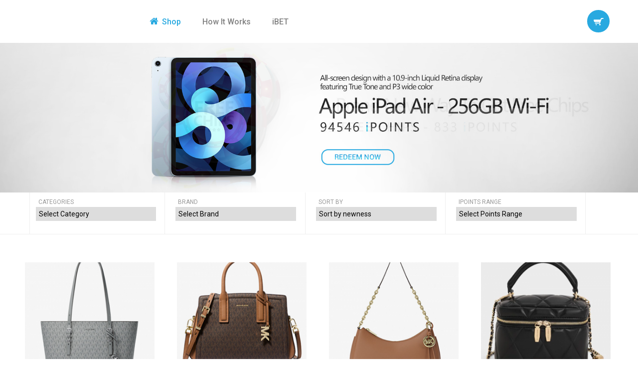

--- FILE ---
content_type: text/html; charset=UTF-8
request_url: https://www.shoppingimall.net/page/3/
body_size: 13917
content:
<!DOCTYPE html>
<html lang="en-US">
<head itemscope itemtype="https://schema.org/WebSite">
<meta charset="UTF-8" />
<meta name="description" content="Powered by iBET" />
<meta name="viewport" content="width=device-width, initial-scale=1" />
<title>iMall – Page 3 – Powered by iBET</title>
<meta name='robots' content='max-image-preview:large' />
<link rel='dns-prefetch' href='//fonts.googleapis.com' />
<link rel='dns-prefetch' href='//maxcdn.bootstrapcdn.com' />
<link rel="alternate" type="application/rss+xml" title="iMall &raquo; Feed" href="https://www.shoppingimall.net/feed/" />
<link rel="alternate" type="application/rss+xml" title="iMall &raquo; Comments Feed" href="https://www.shoppingimall.net/comments/feed/" />
<link rel="canonical" href="https://www.shoppingimall.net/page/3/" />
<script type="text/javascript">
window._wpemojiSettings = {"baseUrl":"https:\/\/s.w.org\/images\/core\/emoji\/14.0.0\/72x72\/","ext":".png","svgUrl":"https:\/\/s.w.org\/images\/core\/emoji\/14.0.0\/svg\/","svgExt":".svg","source":{"concatemoji":"https:\/\/www.shoppingimall.net\/wp-includes\/js\/wp-emoji-release.min.js"}};
/*! This file is auto-generated */
!function(e,a,t){var n,r,o,i=a.createElement("canvas"),p=i.getContext&&i.getContext("2d");function s(e,t){p.clearRect(0,0,i.width,i.height),p.fillText(e,0,0);e=i.toDataURL();return p.clearRect(0,0,i.width,i.height),p.fillText(t,0,0),e===i.toDataURL()}function c(e){var t=a.createElement("script");t.src=e,t.defer=t.type="text/javascript",a.getElementsByTagName("head")[0].appendChild(t)}for(o=Array("flag","emoji"),t.supports={everything:!0,everythingExceptFlag:!0},r=0;r<o.length;r++)t.supports[o[r]]=function(e){if(p&&p.fillText)switch(p.textBaseline="top",p.font="600 32px Arial",e){case"flag":return s("\ud83c\udff3\ufe0f\u200d\u26a7\ufe0f","\ud83c\udff3\ufe0f\u200b\u26a7\ufe0f")?!1:!s("\ud83c\uddfa\ud83c\uddf3","\ud83c\uddfa\u200b\ud83c\uddf3")&&!s("\ud83c\udff4\udb40\udc67\udb40\udc62\udb40\udc65\udb40\udc6e\udb40\udc67\udb40\udc7f","\ud83c\udff4\u200b\udb40\udc67\u200b\udb40\udc62\u200b\udb40\udc65\u200b\udb40\udc6e\u200b\udb40\udc67\u200b\udb40\udc7f");case"emoji":return!s("\ud83e\udef1\ud83c\udffb\u200d\ud83e\udef2\ud83c\udfff","\ud83e\udef1\ud83c\udffb\u200b\ud83e\udef2\ud83c\udfff")}return!1}(o[r]),t.supports.everything=t.supports.everything&&t.supports[o[r]],"flag"!==o[r]&&(t.supports.everythingExceptFlag=t.supports.everythingExceptFlag&&t.supports[o[r]]);t.supports.everythingExceptFlag=t.supports.everythingExceptFlag&&!t.supports.flag,t.DOMReady=!1,t.readyCallback=function(){t.DOMReady=!0},t.supports.everything||(n=function(){t.readyCallback()},a.addEventListener?(a.addEventListener("DOMContentLoaded",n,!1),e.addEventListener("load",n,!1)):(e.attachEvent("onload",n),a.attachEvent("onreadystatechange",function(){"complete"===a.readyState&&t.readyCallback()})),(e=t.source||{}).concatemoji?c(e.concatemoji):e.wpemoji&&e.twemoji&&(c(e.twemoji),c(e.wpemoji)))}(window,document,window._wpemojiSettings);
</script>
<style type="text/css">
img.wp-smiley,
img.emoji {
	display: inline !important;
	border: none !important;
	box-shadow: none !important;
	height: 1em !important;
	width: 1em !important;
	margin: 0 0.07em !important;
	vertical-align: -0.1em !important;
	background: none !important;
	padding: 0 !important;
}
</style>
	<link rel='stylesheet' id='wcff-style-css' href='https://www.shoppingimall.net/wp-content/plugins/wc-fields-factory/classes/../assets/css/wcff.css' type='text/css' media='all' />
<link rel='stylesheet' id='metro-pro-theme-css' href='https://www.shoppingimall.net/wp-content/themes/metro-pro/style.css' type='text/css' media='all' />
<link rel='stylesheet' id='wp-block-library-css' href='https://www.shoppingimall.net/wp-includes/css/dist/block-library/style.min.css' type='text/css' media='all' />
<link rel='stylesheet' id='classic-theme-styles-css' href='https://www.shoppingimall.net/wp-includes/css/classic-themes.min.css' type='text/css' media='all' />
<style id='global-styles-inline-css' type='text/css'>
body{--wp--preset--color--black: #000000;--wp--preset--color--cyan-bluish-gray: #abb8c3;--wp--preset--color--white: #ffffff;--wp--preset--color--pale-pink: #f78da7;--wp--preset--color--vivid-red: #cf2e2e;--wp--preset--color--luminous-vivid-orange: #ff6900;--wp--preset--color--luminous-vivid-amber: #fcb900;--wp--preset--color--light-green-cyan: #7bdcb5;--wp--preset--color--vivid-green-cyan: #00d084;--wp--preset--color--pale-cyan-blue: #8ed1fc;--wp--preset--color--vivid-cyan-blue: #0693e3;--wp--preset--color--vivid-purple: #9b51e0;--wp--preset--gradient--vivid-cyan-blue-to-vivid-purple: linear-gradient(135deg,rgba(6,147,227,1) 0%,rgb(155,81,224) 100%);--wp--preset--gradient--light-green-cyan-to-vivid-green-cyan: linear-gradient(135deg,rgb(122,220,180) 0%,rgb(0,208,130) 100%);--wp--preset--gradient--luminous-vivid-amber-to-luminous-vivid-orange: linear-gradient(135deg,rgba(252,185,0,1) 0%,rgba(255,105,0,1) 100%);--wp--preset--gradient--luminous-vivid-orange-to-vivid-red: linear-gradient(135deg,rgba(255,105,0,1) 0%,rgb(207,46,46) 100%);--wp--preset--gradient--very-light-gray-to-cyan-bluish-gray: linear-gradient(135deg,rgb(238,238,238) 0%,rgb(169,184,195) 100%);--wp--preset--gradient--cool-to-warm-spectrum: linear-gradient(135deg,rgb(74,234,220) 0%,rgb(151,120,209) 20%,rgb(207,42,186) 40%,rgb(238,44,130) 60%,rgb(251,105,98) 80%,rgb(254,248,76) 100%);--wp--preset--gradient--blush-light-purple: linear-gradient(135deg,rgb(255,206,236) 0%,rgb(152,150,240) 100%);--wp--preset--gradient--blush-bordeaux: linear-gradient(135deg,rgb(254,205,165) 0%,rgb(254,45,45) 50%,rgb(107,0,62) 100%);--wp--preset--gradient--luminous-dusk: linear-gradient(135deg,rgb(255,203,112) 0%,rgb(199,81,192) 50%,rgb(65,88,208) 100%);--wp--preset--gradient--pale-ocean: linear-gradient(135deg,rgb(255,245,203) 0%,rgb(182,227,212) 50%,rgb(51,167,181) 100%);--wp--preset--gradient--electric-grass: linear-gradient(135deg,rgb(202,248,128) 0%,rgb(113,206,126) 100%);--wp--preset--gradient--midnight: linear-gradient(135deg,rgb(2,3,129) 0%,rgb(40,116,252) 100%);--wp--preset--duotone--dark-grayscale: url('#wp-duotone-dark-grayscale');--wp--preset--duotone--grayscale: url('#wp-duotone-grayscale');--wp--preset--duotone--purple-yellow: url('#wp-duotone-purple-yellow');--wp--preset--duotone--blue-red: url('#wp-duotone-blue-red');--wp--preset--duotone--midnight: url('#wp-duotone-midnight');--wp--preset--duotone--magenta-yellow: url('#wp-duotone-magenta-yellow');--wp--preset--duotone--purple-green: url('#wp-duotone-purple-green');--wp--preset--duotone--blue-orange: url('#wp-duotone-blue-orange');--wp--preset--font-size--small: 13px;--wp--preset--font-size--medium: 20px;--wp--preset--font-size--large: 36px;--wp--preset--font-size--x-large: 42px;--wp--preset--spacing--20: 0.44rem;--wp--preset--spacing--30: 0.67rem;--wp--preset--spacing--40: 1rem;--wp--preset--spacing--50: 1.5rem;--wp--preset--spacing--60: 2.25rem;--wp--preset--spacing--70: 3.38rem;--wp--preset--spacing--80: 5.06rem;--wp--preset--shadow--natural: 6px 6px 9px rgba(0, 0, 0, 0.2);--wp--preset--shadow--deep: 12px 12px 50px rgba(0, 0, 0, 0.4);--wp--preset--shadow--sharp: 6px 6px 0px rgba(0, 0, 0, 0.2);--wp--preset--shadow--outlined: 6px 6px 0px -3px rgba(255, 255, 255, 1), 6px 6px rgba(0, 0, 0, 1);--wp--preset--shadow--crisp: 6px 6px 0px rgba(0, 0, 0, 1);}:where(.is-layout-flex){gap: 0.5em;}body .is-layout-flow > .alignleft{float: left;margin-inline-start: 0;margin-inline-end: 2em;}body .is-layout-flow > .alignright{float: right;margin-inline-start: 2em;margin-inline-end: 0;}body .is-layout-flow > .aligncenter{margin-left: auto !important;margin-right: auto !important;}body .is-layout-constrained > .alignleft{float: left;margin-inline-start: 0;margin-inline-end: 2em;}body .is-layout-constrained > .alignright{float: right;margin-inline-start: 2em;margin-inline-end: 0;}body .is-layout-constrained > .aligncenter{margin-left: auto !important;margin-right: auto !important;}body .is-layout-constrained > :where(:not(.alignleft):not(.alignright):not(.alignfull)){max-width: var(--wp--style--global--content-size);margin-left: auto !important;margin-right: auto !important;}body .is-layout-constrained > .alignwide{max-width: var(--wp--style--global--wide-size);}body .is-layout-flex{display: flex;}body .is-layout-flex{flex-wrap: wrap;align-items: center;}body .is-layout-flex > *{margin: 0;}:where(.wp-block-columns.is-layout-flex){gap: 2em;}.has-black-color{color: var(--wp--preset--color--black) !important;}.has-cyan-bluish-gray-color{color: var(--wp--preset--color--cyan-bluish-gray) !important;}.has-white-color{color: var(--wp--preset--color--white) !important;}.has-pale-pink-color{color: var(--wp--preset--color--pale-pink) !important;}.has-vivid-red-color{color: var(--wp--preset--color--vivid-red) !important;}.has-luminous-vivid-orange-color{color: var(--wp--preset--color--luminous-vivid-orange) !important;}.has-luminous-vivid-amber-color{color: var(--wp--preset--color--luminous-vivid-amber) !important;}.has-light-green-cyan-color{color: var(--wp--preset--color--light-green-cyan) !important;}.has-vivid-green-cyan-color{color: var(--wp--preset--color--vivid-green-cyan) !important;}.has-pale-cyan-blue-color{color: var(--wp--preset--color--pale-cyan-blue) !important;}.has-vivid-cyan-blue-color{color: var(--wp--preset--color--vivid-cyan-blue) !important;}.has-vivid-purple-color{color: var(--wp--preset--color--vivid-purple) !important;}.has-black-background-color{background-color: var(--wp--preset--color--black) !important;}.has-cyan-bluish-gray-background-color{background-color: var(--wp--preset--color--cyan-bluish-gray) !important;}.has-white-background-color{background-color: var(--wp--preset--color--white) !important;}.has-pale-pink-background-color{background-color: var(--wp--preset--color--pale-pink) !important;}.has-vivid-red-background-color{background-color: var(--wp--preset--color--vivid-red) !important;}.has-luminous-vivid-orange-background-color{background-color: var(--wp--preset--color--luminous-vivid-orange) !important;}.has-luminous-vivid-amber-background-color{background-color: var(--wp--preset--color--luminous-vivid-amber) !important;}.has-light-green-cyan-background-color{background-color: var(--wp--preset--color--light-green-cyan) !important;}.has-vivid-green-cyan-background-color{background-color: var(--wp--preset--color--vivid-green-cyan) !important;}.has-pale-cyan-blue-background-color{background-color: var(--wp--preset--color--pale-cyan-blue) !important;}.has-vivid-cyan-blue-background-color{background-color: var(--wp--preset--color--vivid-cyan-blue) !important;}.has-vivid-purple-background-color{background-color: var(--wp--preset--color--vivid-purple) !important;}.has-black-border-color{border-color: var(--wp--preset--color--black) !important;}.has-cyan-bluish-gray-border-color{border-color: var(--wp--preset--color--cyan-bluish-gray) !important;}.has-white-border-color{border-color: var(--wp--preset--color--white) !important;}.has-pale-pink-border-color{border-color: var(--wp--preset--color--pale-pink) !important;}.has-vivid-red-border-color{border-color: var(--wp--preset--color--vivid-red) !important;}.has-luminous-vivid-orange-border-color{border-color: var(--wp--preset--color--luminous-vivid-orange) !important;}.has-luminous-vivid-amber-border-color{border-color: var(--wp--preset--color--luminous-vivid-amber) !important;}.has-light-green-cyan-border-color{border-color: var(--wp--preset--color--light-green-cyan) !important;}.has-vivid-green-cyan-border-color{border-color: var(--wp--preset--color--vivid-green-cyan) !important;}.has-pale-cyan-blue-border-color{border-color: var(--wp--preset--color--pale-cyan-blue) !important;}.has-vivid-cyan-blue-border-color{border-color: var(--wp--preset--color--vivid-cyan-blue) !important;}.has-vivid-purple-border-color{border-color: var(--wp--preset--color--vivid-purple) !important;}.has-vivid-cyan-blue-to-vivid-purple-gradient-background{background: var(--wp--preset--gradient--vivid-cyan-blue-to-vivid-purple) !important;}.has-light-green-cyan-to-vivid-green-cyan-gradient-background{background: var(--wp--preset--gradient--light-green-cyan-to-vivid-green-cyan) !important;}.has-luminous-vivid-amber-to-luminous-vivid-orange-gradient-background{background: var(--wp--preset--gradient--luminous-vivid-amber-to-luminous-vivid-orange) !important;}.has-luminous-vivid-orange-to-vivid-red-gradient-background{background: var(--wp--preset--gradient--luminous-vivid-orange-to-vivid-red) !important;}.has-very-light-gray-to-cyan-bluish-gray-gradient-background{background: var(--wp--preset--gradient--very-light-gray-to-cyan-bluish-gray) !important;}.has-cool-to-warm-spectrum-gradient-background{background: var(--wp--preset--gradient--cool-to-warm-spectrum) !important;}.has-blush-light-purple-gradient-background{background: var(--wp--preset--gradient--blush-light-purple) !important;}.has-blush-bordeaux-gradient-background{background: var(--wp--preset--gradient--blush-bordeaux) !important;}.has-luminous-dusk-gradient-background{background: var(--wp--preset--gradient--luminous-dusk) !important;}.has-pale-ocean-gradient-background{background: var(--wp--preset--gradient--pale-ocean) !important;}.has-electric-grass-gradient-background{background: var(--wp--preset--gradient--electric-grass) !important;}.has-midnight-gradient-background{background: var(--wp--preset--gradient--midnight) !important;}.has-small-font-size{font-size: var(--wp--preset--font-size--small) !important;}.has-medium-font-size{font-size: var(--wp--preset--font-size--medium) !important;}.has-large-font-size{font-size: var(--wp--preset--font-size--large) !important;}.has-x-large-font-size{font-size: var(--wp--preset--font-size--x-large) !important;}
.wp-block-navigation a:where(:not(.wp-element-button)){color: inherit;}
:where(.wp-block-columns.is-layout-flex){gap: 2em;}
.wp-block-pullquote{font-size: 1.5em;line-height: 1.6;}
</style>
<link rel='stylesheet' id='nw-styles-css' href='https://www.shoppingimall.net/wp-content/plugins/woocommerce-nw-adcart/assets/css/style.css' type='text/css' media='all' />
<link rel='stylesheet' id='woocommerce-layout-css' href='//www.shoppingimall.net/wp-content/plugins/woocommerce/assets/css/woocommerce-layout.css' type='text/css' media='all' />
<link rel='stylesheet' id='woocommerce-smallscreen-css' href='//www.shoppingimall.net/wp-content/plugins/woocommerce/assets/css/woocommerce-smallscreen.css' type='text/css' media='only screen and (max-width: 768px)' />
<link rel='stylesheet' id='woocommerce-general-css' href='//www.shoppingimall.net/wp-content/plugins/woocommerce/assets/css/woocommerce.css' type='text/css' media='all' />
<link rel='stylesheet' id='dashicons-css' href='https://www.shoppingimall.net/wp-includes/css/dashicons.min.css' type='text/css' media='all' />
<link rel='stylesheet' id='google-font-css' href='//fonts.googleapis.com/css?family=Roboto%3A300%2C400%2C500%2C700' type='text/css' media='all' />
<link rel='stylesheet' id='font-awesome-css' href='//maxcdn.bootstrapcdn.com/font-awesome/4.6.3/css/font-awesome.min.css' type='text/css' media='all' />
<link rel='stylesheet' id='mycred-front-css' href='https://www.shoppingimall.net/wp-content/plugins/mycred/assets/css/mycred-front.css' type='text/css' media='all' />
<script type='text/javascript' src='https://www.shoppingimall.net/wp-includes/js/jquery/jquery.min.js' id='jquery-core-js'></script>
<script type='text/javascript' src='https://www.shoppingimall.net/wp-includes/js/jquery/jquery-migrate.min.js' id='jquery-migrate-js'></script>
<script type='text/javascript' src='https://www.shoppingimall.net/wp-content/themes/metro-pro/js/responsive-menu.js' id='news-responsive-menu-js'></script>
<script type='text/javascript' src='https://www.shoppingimall.net/wp-content/plugins/woocommerce-nw-adcart/assets/js/ui.js' id='nw-scripts-js'></script>
<link rel="https://api.w.org/" href="https://www.shoppingimall.net/wp-json/" /><link rel="EditURI" type="application/rsd+xml" title="RSD" href="https://www.shoppingimall.net/xmlrpc.php?rsd" />
		<style type="text/css">
			.nw-cart-drop-content { -webkit-border-radius: 0px;-moz-border-radius: 0px;border-radius: 0px;border:1px solid #e4e4e4;background-color: #ffffff; }
			.nw-cart-drop-content .button { color:#000000 }
			.nw-cart-drop-toggle { -webkit-border-radius: 0px;-moz-border-radius: 0px;border-radius: 0px;border:1px solid #e4e4e4;background-color: #ffffff;color:#000000 }
			.nw-cart-contents, .nw-cart-drop-content { color:#000000; }
			.nw-cart-drop-content a { color:#000000; }
			.icns-adcartfont { color:#000000; }
		</style>
		<script type="text/javascript">
  var __lc = {};
  __lc.license = 2816672;

  (function() {
    var lc = document.createElement('script'); lc.type = 'text/javascript'; lc.async = true;
    lc.src = ('https:' == document.location.protocol ? 'https://' : 'http://') + 'cdn.livechatinc.com/tracking.js';
    var s = document.getElementsByTagName('script')[0]; s.parentNode.insertBefore(lc, s);
  })();
</script><link rel="pingback" href="https://www.shoppingimall.net/xmlrpc.php" />
<link rel="prev" href="https://www.shoppingimall.net/page/2/" />
<link rel="next" href="https://www.shoppingimall.net/page/4/" />
<meta itemprop="name" content="iMall" />
<meta itemprop="url" content="https://www.shoppingimall.net/" />
<!-- Google Tag Manager -->
<script>(function(w,d,s,l,i){w[l]=w[l]||[];w[l].push({'gtm.start':
new Date().getTime(),event:'gtm.js'});var f=d.getElementsByTagName(s)[0],
j=d.createElement(s),dl=l!='dataLayer'?'&l='+l:'';j.async=true;j.src=
'https://www.googletagmanager.com/gtm.js?id='+i+dl;f.parentNode.insertBefore(j,f);
})(window,document,'script','dataLayer','GTM-PK35W2S');</script>
<!-- End Google Tag Manager -->

<!-- Google Tag Manager (noscript) -->
<noscript><iframe src="https://www.googletagmanager.com/ns.html?id=GTM-PK35W2S"
height="0" width="0" style="display:none;visibility:hidden"></iframe></noscript>
<!-- End Google Tag Manager (noscript) --><style type="text/css">.site-title a { background: url(https://www.shoppingimall.net/wp-content/uploads/2024/12/cropped-imall-logo-1.png) no-repeat !important; }</style>
<style>.site-inner {padding-top:0 !important;}.woocommerce ul.products {padding-top: 40px;}</style>

<style>#menu-item-53 {display:none;}</style><link rel="icon" href="https://www.shoppingimall.net/wp-content/uploads/2017/12/iBET-icon.png" sizes="32x32" />
<link rel="icon" href="https://www.shoppingimall.net/wp-content/uploads/2017/12/iBET-icon.png" sizes="192x192" />
<link rel="apple-touch-icon" href="https://www.shoppingimall.net/wp-content/uploads/2017/12/iBET-icon.png" />
<meta name="msapplication-TileImage" content="https://www.shoppingimall.net/wp-content/uploads/2017/12/iBET-icon.png" />
		<style type="text/css" id="wp-custom-css">
			/*
You can add your own CSS here.
Click the help icon above to learn more.
*/

.genesis-nav-menu a {
    text-transform: none;
}		</style>
		</head>
<body class="home archive paged post-type-archive post-type-archive-product paged-3 page-paged-3 woocommerce woocommerce-page custom-header header-image full-width-content genesis-breadcrumbs-hidden genesis-footer-widgets-visible" itemscope itemtype="https://schema.org/WebPage"><svg xmlns="http://www.w3.org/2000/svg" viewBox="0 0 0 0" width="0" height="0" focusable="false" role="none" style="visibility: hidden; position: absolute; left: -9999px; overflow: hidden;" ><defs><filter id="wp-duotone-dark-grayscale"><feColorMatrix color-interpolation-filters="sRGB" type="matrix" values=" .299 .587 .114 0 0 .299 .587 .114 0 0 .299 .587 .114 0 0 .299 .587 .114 0 0 " /><feComponentTransfer color-interpolation-filters="sRGB" ><feFuncR type="table" tableValues="0 0.49803921568627" /><feFuncG type="table" tableValues="0 0.49803921568627" /><feFuncB type="table" tableValues="0 0.49803921568627" /><feFuncA type="table" tableValues="1 1" /></feComponentTransfer><feComposite in2="SourceGraphic" operator="in" /></filter></defs></svg><svg xmlns="http://www.w3.org/2000/svg" viewBox="0 0 0 0" width="0" height="0" focusable="false" role="none" style="visibility: hidden; position: absolute; left: -9999px; overflow: hidden;" ><defs><filter id="wp-duotone-grayscale"><feColorMatrix color-interpolation-filters="sRGB" type="matrix" values=" .299 .587 .114 0 0 .299 .587 .114 0 0 .299 .587 .114 0 0 .299 .587 .114 0 0 " /><feComponentTransfer color-interpolation-filters="sRGB" ><feFuncR type="table" tableValues="0 1" /><feFuncG type="table" tableValues="0 1" /><feFuncB type="table" tableValues="0 1" /><feFuncA type="table" tableValues="1 1" /></feComponentTransfer><feComposite in2="SourceGraphic" operator="in" /></filter></defs></svg><svg xmlns="http://www.w3.org/2000/svg" viewBox="0 0 0 0" width="0" height="0" focusable="false" role="none" style="visibility: hidden; position: absolute; left: -9999px; overflow: hidden;" ><defs><filter id="wp-duotone-purple-yellow"><feColorMatrix color-interpolation-filters="sRGB" type="matrix" values=" .299 .587 .114 0 0 .299 .587 .114 0 0 .299 .587 .114 0 0 .299 .587 .114 0 0 " /><feComponentTransfer color-interpolation-filters="sRGB" ><feFuncR type="table" tableValues="0.54901960784314 0.98823529411765" /><feFuncG type="table" tableValues="0 1" /><feFuncB type="table" tableValues="0.71764705882353 0.25490196078431" /><feFuncA type="table" tableValues="1 1" /></feComponentTransfer><feComposite in2="SourceGraphic" operator="in" /></filter></defs></svg><svg xmlns="http://www.w3.org/2000/svg" viewBox="0 0 0 0" width="0" height="0" focusable="false" role="none" style="visibility: hidden; position: absolute; left: -9999px; overflow: hidden;" ><defs><filter id="wp-duotone-blue-red"><feColorMatrix color-interpolation-filters="sRGB" type="matrix" values=" .299 .587 .114 0 0 .299 .587 .114 0 0 .299 .587 .114 0 0 .299 .587 .114 0 0 " /><feComponentTransfer color-interpolation-filters="sRGB" ><feFuncR type="table" tableValues="0 1" /><feFuncG type="table" tableValues="0 0.27843137254902" /><feFuncB type="table" tableValues="0.5921568627451 0.27843137254902" /><feFuncA type="table" tableValues="1 1" /></feComponentTransfer><feComposite in2="SourceGraphic" operator="in" /></filter></defs></svg><svg xmlns="http://www.w3.org/2000/svg" viewBox="0 0 0 0" width="0" height="0" focusable="false" role="none" style="visibility: hidden; position: absolute; left: -9999px; overflow: hidden;" ><defs><filter id="wp-duotone-midnight"><feColorMatrix color-interpolation-filters="sRGB" type="matrix" values=" .299 .587 .114 0 0 .299 .587 .114 0 0 .299 .587 .114 0 0 .299 .587 .114 0 0 " /><feComponentTransfer color-interpolation-filters="sRGB" ><feFuncR type="table" tableValues="0 0" /><feFuncG type="table" tableValues="0 0.64705882352941" /><feFuncB type="table" tableValues="0 1" /><feFuncA type="table" tableValues="1 1" /></feComponentTransfer><feComposite in2="SourceGraphic" operator="in" /></filter></defs></svg><svg xmlns="http://www.w3.org/2000/svg" viewBox="0 0 0 0" width="0" height="0" focusable="false" role="none" style="visibility: hidden; position: absolute; left: -9999px; overflow: hidden;" ><defs><filter id="wp-duotone-magenta-yellow"><feColorMatrix color-interpolation-filters="sRGB" type="matrix" values=" .299 .587 .114 0 0 .299 .587 .114 0 0 .299 .587 .114 0 0 .299 .587 .114 0 0 " /><feComponentTransfer color-interpolation-filters="sRGB" ><feFuncR type="table" tableValues="0.78039215686275 1" /><feFuncG type="table" tableValues="0 0.94901960784314" /><feFuncB type="table" tableValues="0.35294117647059 0.47058823529412" /><feFuncA type="table" tableValues="1 1" /></feComponentTransfer><feComposite in2="SourceGraphic" operator="in" /></filter></defs></svg><svg xmlns="http://www.w3.org/2000/svg" viewBox="0 0 0 0" width="0" height="0" focusable="false" role="none" style="visibility: hidden; position: absolute; left: -9999px; overflow: hidden;" ><defs><filter id="wp-duotone-purple-green"><feColorMatrix color-interpolation-filters="sRGB" type="matrix" values=" .299 .587 .114 0 0 .299 .587 .114 0 0 .299 .587 .114 0 0 .299 .587 .114 0 0 " /><feComponentTransfer color-interpolation-filters="sRGB" ><feFuncR type="table" tableValues="0.65098039215686 0.40392156862745" /><feFuncG type="table" tableValues="0 1" /><feFuncB type="table" tableValues="0.44705882352941 0.4" /><feFuncA type="table" tableValues="1 1" /></feComponentTransfer><feComposite in2="SourceGraphic" operator="in" /></filter></defs></svg><svg xmlns="http://www.w3.org/2000/svg" viewBox="0 0 0 0" width="0" height="0" focusable="false" role="none" style="visibility: hidden; position: absolute; left: -9999px; overflow: hidden;" ><defs><filter id="wp-duotone-blue-orange"><feColorMatrix color-interpolation-filters="sRGB" type="matrix" values=" .299 .587 .114 0 0 .299 .587 .114 0 0 .299 .587 .114 0 0 .299 .587 .114 0 0 " /><feComponentTransfer color-interpolation-filters="sRGB" ><feFuncR type="table" tableValues="0.098039215686275 1" /><feFuncG type="table" tableValues="0 0.66274509803922" /><feFuncB type="table" tableValues="0.84705882352941 0.41960784313725" /><feFuncA type="table" tableValues="1 1" /></feComponentTransfer><feComposite in2="SourceGraphic" operator="in" /></filter></defs></svg><header class="site-header" itemscope itemtype="https://schema.org/WPHeader"><div class="wrap"><div class="widget widget_nw_ajax_drop_cart"><div class="nw-drop-cart">
		<div class="nw-cart-container nw-cart-click">
				<div class="nw-cart-drop-toggle">
			<div class="nw-cart-contents">
<span class="nw-visible-desktop nw-visible-phone">
0 items - 0&nbsp;iPoints</span>
<span class="nw-short-contents nw-visible-tablet nw-hidden-phone">
	0</span>
</div>
			<div class="nw-cart-icns">
								<div class="nw-cart-icns-shape icns-adcartfont icns-style1"></div>
							</div>
		</div>
				<div class="nw-cart-drop-content nw-hidden">
			
<div class="nw-cart-drop-content-in">


<ul class="cart_list product_list_widget ">

	
		<li class="empty">No products in the cart.</li>

	
</ul><!-- end product list -->


</div>		</div>

	</div>
</div></div> <div class="title-area"><h1 class="site-title" itemprop="headline"><a href="https://www.shoppingimall.net/">iMall</a></h1><p class="site-description" itemprop="description">Powered by iBET</p></div><div class="widget-area header-widget-area"><section id="nav_menu-2" class="widget widget_nav_menu"><div class="widget-wrap"><nav class="nav-header" itemscope itemtype="https://schema.org/SiteNavigationElement"><ul id="menu-main" class="menu genesis-nav-menu"><li id="menu-item-12" class="fa fa-lg fa-home menu-item menu-item-type-post_type menu-item-object-page menu-item-home current-menu-item current_page_item menu-item-12"><a href="https://www.shoppingimall.net/" aria-current="page" itemprop="url"><span itemprop="name">Shop</span></a></li>
<li id="menu-item-47" class="menu-item menu-item-type-post_type menu-item-object-page menu-item-47"><a href="https://www.shoppingimall.net/how-it-works/" itemprop="url"><span itemprop="name">How It Works</span></a></li>
<li id="menu-item-48" class="menu-item menu-item-type-custom menu-item-object-custom menu-item-48"><a target="_blank" rel="noopener" href="https://www.ibetmy.pro/" itemprop="url"><span itemprop="name">iBET</span></a></li>
<li id="menu-item-53" class="menu-item menu-item-type-post_type menu-item-object-page menu-item-53"><a href="https://www.shoppingimall.net/my-account/" itemprop="url"><span itemprop="name">My Account</span></a></li>
</ul></nav></div></section>
</div></div></header><div class="site-container"><div class="slider"><!-- meta slider -->
<div style="width: 100%;" class="metaslider metaslider-nivo metaslider-22 ml-slider">
    
    <div id="metaslider_container_22">
        <div class='slider-wrapper theme-default'>
            <div class='ribbon'></div>
            <div id='metaslider_22' class='nivoSlider'>
                <a href="https://www.shoppingimall.net/product-category/brand/free-chips/" target="_self"><img src="https://www.shoppingimall.net/wp-content/uploads/2018/08/Free-Chips1920x450.jpg" height="450" width="1920" alt="" class="slider-22 slide-2579" /></a>
                <a href="https://www.shoppingimall.net/product/apple-ipad-air-256gb-wi-fi/" target="_self"><img src="https://www.shoppingimall.net/wp-content/uploads/2021/05/9424-iMall-iPad-Air-1920x450.jpg" height="450" width="1920" alt="" class="slider-22 slide-25363" /></a>
                <a href="https://www.shoppingimall.net/product/apple-airpods-max/" target="_self"><img src="https://www.shoppingimall.net/wp-content/uploads/2021/05/9424-iMall-Apple-AirPods-Max-1920x450.jpg" height="450" width="1920" alt="" class="slider-22 slide-25368" /></a>
                <a href="https://www.shoppingimall.net/product/dyson-pure-cool-me-personal-purifier-fan-whitesilver/" target="_self"><img src="https://www.shoppingimall.net/wp-content/uploads/2019/10/Dyson-Pure-Cool-Me™-Personal-Purifier-Fan-White-Silver1920x450.jpg" height="450" width="1920" alt="" class="slider-22 slide-12940" /></a>
                <a href="https://www.shoppingimall.net/product/%e5%80%8d%e6%80%9dmagsafe%e6%97%a0%e7%ba%bf%e5%85%85%e7%94%b5%e5%99%a8%e9%85%8d%e4%bb%b6%e9%80%82%e7%94%a8%e4%ba%8e%e8%8b%b9%e6%9e%9ciphone12%e7%b3%bb%e5%88%97/" target="_self"><img src="https://www.shoppingimall.net/wp-content/uploads/2021/05/9424-imall-Magsafe无线充电器-1920x450.jpg" height="450" width="1920" alt="" class="slider-22 slide-25369" /></a>
                <a href="https://www.shoppingimall.net/product/%e6%99%ba%e8%83%bdu%e5%9e%8b%e7%89%99%e5%88%b7/" target="_self"><img src="https://www.shoppingimall.net/wp-content/uploads/2021/05/9424-iMall-Ringke智能U型牙刷-1920x450.jpg" height="450" width="1920" alt="" class="slider-22 slide-25364" /></a>
            </div>
        </div>
        
    </div>
    <script type="text/javascript">
        var metaslider_22 = function($) {
            $('#metaslider_22').nivoSlider({ 
                boxCols:7,
                boxRows:5,
                pauseTime:4000,
                effect:"fade",
                controlNav:false,
                directionNav:true,
                pauseOnHover:true,
                animSpeed:800,
                prevText:"&lt;",
                nextText:"&gt;",
                slices:15,
                manualAdvance:false
            });
        };
        var timer_metaslider_22 = function() {
            var slider = !window.jQuery ? window.setTimeout(timer_metaslider_22, 100) : !jQuery.isReady ? window.setTimeout(timer_metaslider_22, 1) : metaslider_22(window.jQuery);
        };
        timer_metaslider_22();
    </script>
</div>
<!--// meta slider--></div>



<div class="site-inner">
	<div id="container"><div id="content" role="main"><nav class="woocommerce-breadcrumb" ><a href="https://www.shoppingimall.net">Home</a>&nbsp;&#47;&nbsp;Page 3</nav>
		
			<h1 class="page-title">Shop</h1>

		
		
		
			<p class="woocommerce-result-count">
	Showing 25&ndash;36 of 1316 results</p>

<div class="orderby-main">
    <div class="inner-orderby">
    <div class="one-fourth first order-border-1">
    
        <div class="sort-title">Categories</div>

<form id="category-url" action="/product-category/" method="get" class="woocommerce-category">
  <select  name='cat' id='cat' class='postform'>
	<option value='-1'>Select Category</option>
	<option class="level-0" value="brand">BRAND</option>
	<option class="level-0" value="ipoints-range">IPOINTS RANGE</option>
	<option class="level-0" value="out-of-stock">Out of Stock</option>
	<option class="level-0" value="cosmo">Cosmo</option>
	<option class="level-0" value="pensonic">Pensonic</option>
	<option class="level-0" value="kenwood">Kenwood</option>
	<option class="level-0" value="joven">JOVEN</option>
	<option class="level-0" value="toshiba">Toshiba</option>
	<option class="level-0" value="tupperware">Tupperware</option>
	<option class="level-0" value="sharp">Sharp</option>
	<option class="level-0" value="elba">Elba</option>
	<option class="level-0" value="sephora">Sephora</option>
	<option class="level-0" value="bonia">Bonia</option>
	<option class="level-0" value="aldo">ALDO</option>
	<option class="level-0" value="milliot-co">Milliot &amp; Co.</option>
	<option class="level-0" value="boss">Boss</option>
	<option class="level-0" value="nike">Nike</option>
	<option class="level-0" value="polo-ralph-lauren">Polo Ralph Lauren</option>
	<option class="level-0" value="diverse">Diverse</option>
	<option class="level-0" value="puma">Puma</option>
	<option class="level-0" value="billabong">Billabong</option>
	<option class="level-0" value="lacoste">Lacoste</option>
	<option class="level-0" value="cornell">Cornell</option>
	<option class="level-0" value="olivia-burton">Olivia Burton</option>
	<option class="level-0" value="benriner">Benriner</option>
	<option class="level-0" value="homchef">Homchef</option>
	<option class="level-0" value="bigspoon">Bigspoon</option>
	<option class="level-0" value="everrich">Everrich</option>
	<option class="level-0" value="scotch">Scotch</option>
	<option class="level-0" value="moschino">Moschino</option>
	<option class="level-0" value="gucci">Gucci</option>
	<option class="level-0" value="jacquemus">Jacquemus</option>
	<option class="level-0" value="palm-angels">Palm Angels</option>
	<option class="level-0" value="cos">COS</option>
	<option class="level-0" value="mango">Mango</option>
	<option class="level-0" value="mango-man">Mango man</option>
	<option class="level-0" value="jill-stuart">Jill Stuart</option>
	<option class="level-0" value="samuel-ashley">Samuel Ashley</option>
	<option class="level-0" value="furla">Furla</option>
	<option class="level-0" value="coach">coach</option>
	<option class="level-0" value="adidas">ADIDAS</option>
	<option class="level-0" value="steve-madden">Steve Madden</option>
	<option class="level-0" value="fossil">Fossil</option>
	<option class="level-0" value="mel-co">Mel &amp; Co</option>
	<option class="level-0" value="sembonia">Sembonia</option>
	<option class="level-0" value="longchamp">Longchamp</option>
	<option class="level-0" value="superdry">Superdry</option>
	<option class="level-0" value="dc-shoes">DC Shoes</option>
	<option class="level-0" value="poler">Poler</option>
	<option class="level-0" value="hm">H&amp;M</option>
	<option class="level-0" value="tommy-hilfiger">Tommy Hilfiger</option>
	<option class="level-0" value="levis">Levi&#8217;s</option>
	<option class="level-0" value="under-armour">Under Armour</option>
	<option class="level-0" value="kdk">KDK</option>
	<option class="level-0" value="pandora">Pandora</option>
	<option class="level-0" value="shibazi">Shibazi</option>
	<option class="level-0" value="vimpelfisk">Vimpelfisk</option>
	<option class="level-0" value="kanelmott">Kanelmott</option>
	<option class="level-0" value="utrustning">UTRUSTNING</option>
	<option class="level-0" value="undersoka">UNDERSOKA</option>
	<option class="level-0" value="strathberry">Strathberry</option>
	<option class="level-0" value="braun-buffel">Braun Buffel</option>
	<option class="level-0" value="ted-baker">Ted Baker</option>
	<option class="level-0" value="russell-taylors">Russell Taylors</option>
	<option class="level-0" value="charles-keith">Charles &amp; Keith</option>
	<option class="level-0" value="guess">Guess</option>
	<option class="level-0" value="vincci">Vincci</option>
	<option class="level-0" value="electrolux">Electrolux</option>
	<option class="level-0" value="desseni">Desseni</option>
	<option class="level-0" value="lee-cooper">Lee Cooper</option>
	<option class="level-0" value="jordan">Jordan</option>
	<option class="level-0" value="morphy-richards">Morphy Richards</option>
	<option class="level-0" value="faber">Faber</option>
	<option class="level-0" value="marco-mavilla">Marco Mavilla</option>
	<option class="level-0" value="swatch">swatch</option>
	<option class="level-0" value="ralph-lauren">Ralph Lauren</option>
	<option class="level-0" value="christy-ng">Christy Ng</option>
	<option class="level-0" value="carlorino">CarloRino</option>
	<option class="level-0" value="new-era">New Era</option>
	<option class="level-0" value="corvan">corvan</option>
</select>
 
        
<script type='text/javascript'>
	/* <![CDATA[ */
		var product_cat_dropdown = document.getElementById("cat");
		function onProductCatChange() {
			if ( product_cat_dropdown.options[product_cat_dropdown.selectedIndex].value !=='' ) {
				location.href = "https://www.shoppingimall.net/?product_cat="+product_cat_dropdown.options[product_cat_dropdown.selectedIndex].value;
			}
		}
		product_cat_dropdown.onchange = onProductCatChange;
	/* ]]> */
	</script>
        </form>
    </div>
    
    <div class="one-fourth order-border">
    
        <div class="sort-title">Brand</div>
        
<form id="category-url" action="/product-category/" method="get" class="woocommerce-category">
  <select  name='cat2' id='cat2' class='postform'>
	<option value='-1'>Select Brand</option>
	<option class="level-0" value="apple">Apple</option>
	<option class="level-0" value="samsung">Samsung</option>
	<option class="level-0" value="xiaomi">XiaoMi</option>
	<option class="level-0" value="complex">Complex</option>
	<option class="level-0" value="bottega-veneta">Bottega Veneta</option>
	<option class="level-0" value="balenciaga">Balenciaga</option>
	<option class="level-0" value="givenchy">Givenchy</option>
	<option class="level-0" value="thom-browne">Thom Browne</option>
	<option class="level-0" value="garmin">Garmin</option>
	<option class="level-0" value="calvin-klein">Calvin Klein</option>
	<option class="level-0" value="michael-kors">MICHAEL KORS</option>
	<option class="level-0" value="rayban">RayBan</option>
	<option class="level-0" value="daniel-wellington">Daniel Wellington</option>
	<option class="level-0" value="swarovski">Swarovski</option>
	<option class="level-0" value="braun">Braun</option>
	<option class="level-0" value="philips">Philips</option>
	<option class="level-0" value="bose">Bose</option>
	<option class="level-0" value="breville">Breville</option>
	<option class="level-0" value="panasonic">Panasonic</option>
	<option class="level-0" value="nintendo">Nintendo</option>
	<option class="level-0" value="fitbit">Fitbit</option>
	<option class="level-0" value="casio">CASIO</option>
	<option class="level-0" value="bang-olufsen">Bang &amp; Olufsen</option>
	<option class="level-0" value="dyson">Dyson</option>
	<option class="level-0" value="beats">Beats</option>
	<option class="level-0" value="oppo">OPPO</option>
	<option class="level-0" value="vivo">Vivo</option>
	<option class="level-0" value="huawei">HUAWEI</option>
	<option class="level-0" value="digitaltrends">Digitaltrends</option>
	<option class="level-0" value="mcm">MCM</option>
	<option class="level-0" value="off-white">OFF-WHITE</option>
	<option class="level-0" value="issey-miyake">ISSEY MIYAKE</option>
	<option class="level-0" value="burberry">BURBERRY</option>
	<option class="level-0" value="valentino-garavani">VALENTINO GARAVANI</option>
	<option class="level-0" value="chanel">CHANEL</option>
	<option class="level-0" value="free-chips">Free chips</option>
	<option class="level-0" value="honor">Honor</option>
	<option class="level-0" value="devialet-phantom">Devialet Phantom</option>
	<option class="level-0" value="asus">Asus</option>
	<option class="level-0" value="tmall">Tmall</option>
	<option class="level-0" value="iqos-brand">IQOS</option>
	<option class="level-0" value="jmgo">JMGO</option>
	<option class="level-0" value="sony">SONY</option>
	<option class="level-0" value="petrus">PETRUS</option>
	<option class="level-0" value="other">Other</option>
	<option class="level-0" value="other-brand">Other</option>
	<option class="level-0" value="sex-toys">Sex Toys</option>
	<option class="level-0" value="norwex">Norwex</option>
	<option class="level-0" value="seiko">Seiko</option>
	<option class="level-0" value="seiko-brand">Seiko</option>
	<option class="level-0" value="neutrovis">Neutrovis</option>
	<option class="level-0" value="tefal">Tefal</option>
	<option class="level-0" value="karcher">Karcher</option>
	<option class="level-0" value="joyami">Joyami</option>
	<option class="level-0" value="khind">Khind</option>
</select>
 
        
<script type='text/javascript'>
	/* <![CDATA[ */
		var brand_cat_dropdown = document.getElementById("cat2");
		function onProductCatChange2() {
			if ( brand_cat_dropdown.options[brand_cat_dropdown.selectedIndex].value !=='' ) {
				location.href = "https://www.shoppingimall.net/?product_cat="+brand_cat_dropdown.options[brand_cat_dropdown.selectedIndex].value;
			}
		}
		brand_cat_dropdown.onchange = onProductCatChange2;
	/* ]]> */
	</script>
        </form>
    </div>


    <div class="one-fourth order-border">
    <form class="woocommerce-ordering" method="get">
        <div class="sort-title">Sort by</div>
        
        <select name="orderby" class="orderby">
					<option value="popularity" >Sort by popularity</option>
					<option value="date"  selected='selected'>Sort by newness</option>
					<option value="price" >Sort by price: low to high</option>
					<option value="price-desc" >Sort by price: high to low</option>
			</select>
	    </form>
    </div>
    
    
    
    <div class="one-fourth order-border">
        
        <div class="sort-title">iPoints Range</div>
        
        <form id="category-url" action="/product-category/" method="get" class="woocommerce-category">
  <select  name='cat3' id='cat3' class='postform'>
	<option value='-1'>Select Points Range</option>
	<option class="level-0" value="30000-60000-ipoints">30000- 60000 iPoints</option>
	<option class="level-0" value="60000-100000-ipoints">60000- 100000 iPoints</option>
	<option class="level-0" value="100000-150000-ipoints">100000- 150000 iPoints</option>
	<option class="level-0" value="150000-ipoints">&gt;150000 iPoints</option>
	<option class="level-0" value="30000-ipoints">&lt;30000 iPoints</option>
</select>
 
        
<script type='text/javascript'>
	/* <![CDATA[ */
		var points_cat_dropdown = document.getElementById("cat3");
		function onProductCatChange3() {
			if ( points_cat_dropdown.options[points_cat_dropdown.selectedIndex].value !=='' ) {
				location.href = "https://www.shoppingimall.net/?product_cat="+points_cat_dropdown.options[points_cat_dropdown.selectedIndex].value;
			}
		}
		points_cat_dropdown.onchange = onProductCatChange3;
	/* ]]> */
	</script>
        </form>
	</div>
</div>
    </div>
			<ul class="products">

				
				
					<li class="post-56139 product type-product status-publish has-post-thumbnail product_cat-30000-60000-ipoints product_cat-brand product_cat-ipoints-range product_cat-michael-kors entry first instock shipping-taxable purchasable product-type-variable has-default-attributes has-children">
	<a href="https://www.shoppingimall.net/product/quinn-medium-signature-logo-and-leather-tote-bag/" class="woocommerce-LoopProduct-link"><img width="280" height="240" src="https://www.shoppingimall.net/wp-content/uploads/2026/01/Screenshot_1-280x240.png" class="attachment-shop_catalog size-shop_catalog wp-post-image" alt="Screenshot_1" decoding="async" title="Screenshot_1" /><h3>Quinn Medium Signature Logo and Leather Tote Bag</h3>
	<span class="price">43650 iPoints<br>21825 iPoints + 728 iMoney<br>13095 iPoints + 1019 iMoney<br></span>

</a><a rel="nofollow" href="https://www.shoppingimall.net/product/quinn-medium-signature-logo-and-leather-tote-bag/" data-quantity="1" data-product_id="56139" data-product_sku="" class="button product_type_variable add_to_cart_button">Select options</a></li>

				
					<li class="post-56116 product type-product status-publish has-post-thumbnail product_cat-30000-60000-ipoints product_cat-brand product_cat-ipoints-range product_cat-michael-kors entry  instock shipping-taxable purchasable product-type-variable has-default-attributes has-children">
	<a href="https://www.shoppingimall.net/product/laila-small-signature-logo-satchel/" class="woocommerce-LoopProduct-link"><img width="280" height="240" src="https://www.shoppingimall.net/wp-content/uploads/2025/12/Screenshot_9-12-280x240.png" class="attachment-shop_catalog size-shop_catalog wp-post-image" alt="Screenshot_9" decoding="async" loading="lazy" title="Screenshot_9" /><h3>Laila Small Signature Logo Satchel</h3>
	<span class="price">45105 iPoints<br>22553 iPoints + 752 iMoney<br>13532 iPoints + 1052 iMoney<br></span>

</a><a rel="nofollow" href="https://www.shoppingimall.net/product/laila-small-signature-logo-satchel/" data-quantity="1" data-product_id="56116" data-product_sku="" class="button product_type_variable add_to_cart_button">Select options</a></li>

				
					<li class="post-56105 product type-product status-publish has-post-thumbnail product_cat-30000-60000-ipoints product_cat-brand product_cat-ipoints-range product_cat-michael-kors entry  instock shipping-taxable purchasable product-type-variable has-default-attributes has-children">
	<a href="https://www.shoppingimall.net/product/nolita-medium-pebbled-leather-chain-pochette/" class="woocommerce-LoopProduct-link"><img width="280" height="240" src="https://www.shoppingimall.net/wp-content/uploads/2025/12/Screenshot_1-17-280x240.png" class="attachment-shop_catalog size-shop_catalog wp-post-image" alt="Screenshot_1" decoding="async" loading="lazy" title="Screenshot_1" /><h3>Nolita Medium Pebbled Leather Chain Pochette</h3>
	<span class="price">45105 iPoints<br>22553 iPoints + 752 iMoney<br>13532 iPoints + 1052 iMoney<br></span>

</a><a rel="nofollow" href="https://www.shoppingimall.net/product/nolita-medium-pebbled-leather-chain-pochette/" data-quantity="1" data-product_id="56105" data-product_sku="" class="button product_type_variable add_to_cart_button">Select options</a></li>

				
					<li class="post-56084 product type-product status-publish has-post-thumbnail product_cat-30000-ipoints product_cat-brand product_cat-charles-keith product_cat-ipoints-range entry last instock shipping-taxable purchasable product-type-variable has-default-attributes has-children">
	<a href="https://www.shoppingimall.net/product/arwen-quilted-top-handle-vanity-bag/" class="woocommerce-LoopProduct-link"><img width="280" height="240" src="https://www.shoppingimall.net/wp-content/uploads/2025/12/Screenshot_10-10-280x240.png" class="attachment-shop_catalog size-shop_catalog wp-post-image" alt="Screenshot_10" decoding="async" loading="lazy" title="Screenshot_10" /><h3>Arwen Quilted Top Handle Vanity Bag</h3>
	<span class="price">9021 iPoints<br>4511 iPoints + 150 iMoney<br>2706 iPoints + 210 iMoney<br></span>

</a><a rel="nofollow" href="https://www.shoppingimall.net/product/arwen-quilted-top-handle-vanity-bag/" data-quantity="1" data-product_id="56084" data-product_sku="" class="button product_type_variable add_to_cart_button">Select options</a></li>

				
					<li class="post-56069 product type-product status-publish has-post-thumbnail product_cat-30000-ipoints product_cat-brand product_cat-charles-keith product_cat-ipoints-range entry first instock shipping-taxable purchasable product-type-variable has-default-attributes has-children">
	<a href="https://www.shoppingimall.net/product/arwen-quilted-mini-bag/" class="woocommerce-LoopProduct-link"><img width="280" height="240" src="https://www.shoppingimall.net/wp-content/uploads/2025/12/Screenshot_1-15-280x240.png" class="attachment-shop_catalog size-shop_catalog wp-post-image" alt="Screenshot_1" decoding="async" loading="lazy" title="Screenshot_1" /><h3>Arwen Quilted Mini Bag</h3>
	<span class="price">6693 iPoints<br>3347 iPoints + 112 iMoney<br>2008 iPoints + 156 iMoney<br></span>

</a><a rel="nofollow" href="https://www.shoppingimall.net/product/arwen-quilted-mini-bag/" data-quantity="1" data-product_id="56069" data-product_sku="" class="button product_type_variable add_to_cart_button">Select options</a></li>

				
					<li class="post-56054 product type-product status-publish has-post-thumbnail product_cat-30000-ipoints product_cat-ipoints-range entry  instock shipping-taxable purchasable product-type-variable has-default-attributes has-children">
	<a href="https://www.shoppingimall.net/product/electric-razor-for-men-waterproof-wet-dry-cordless-rotary-shaver-precision-blades-sensitive-skin-care-usb-fast-charging-pop-up-trimmer-luxury-black-upgraded/" class="woocommerce-LoopProduct-link"><img width="280" height="240" src="https://www.shoppingimall.net/wp-content/uploads/2025/12/Screenshot_9-9-280x240.png" class="attachment-shop_catalog size-shop_catalog wp-post-image" alt="Screenshot_9" decoding="async" loading="lazy" title="Screenshot_9" /><h3>Electric Razor for Men Waterproof &#8211; Wet/Dry Cordless Rotary Shaver &#8211; Precision Blades Sensitive Skin Care, USB Fast Charging &#038; Pop-up Trimmer Luxury Black Upgraded</h3>
	<span class="price">7770 iPoints<br>3885 iPoints + 130 iMoney<br>2331 iPoints + 181 iMoney<br></span>

</a><a rel="nofollow" href="https://www.shoppingimall.net/product/electric-razor-for-men-waterproof-wet-dry-cordless-rotary-shaver-precision-blades-sensitive-skin-care-usb-fast-charging-pop-up-trimmer-luxury-black-upgraded/" data-quantity="1" data-product_id="56054" data-product_sku="" class="button product_type_variable add_to_cart_button">Select options</a></li>

				
					<li class="post-56041 product type-product status-publish has-post-thumbnail product_cat-30000-ipoints product_cat-ipoints-range entry  instock shipping-taxable purchasable product-type-variable has-default-attributes has-children">
	<a href="https://www.shoppingimall.net/product/cordless-electric-razor-for-men-3-in-1-shaver-for-beard-nose-sideburns-ipx7-waterproof-travel-kit-turbo-speed-precision-blades/" class="woocommerce-LoopProduct-link"><img width="280" height="240" src="https://www.shoppingimall.net/wp-content/uploads/2025/12/Screenshot_1-13-280x240.png" class="attachment-shop_catalog size-shop_catalog wp-post-image" alt="Screenshot_1" decoding="async" loading="lazy" title="Screenshot_1" /><h3>Cordless Electric Razor for Men: 3-in-1 Shaver for Beard/Nose/Sideburns &#8211; IPX7 Waterproof Travel Kit &#8211; Turbo Speed &#038; Precision Blades</h3>
	<span class="price">4714 iPoints<br>2357 iPoints + 79 iMoney<br>1414 iPoints + 110 iMoney<br></span>

</a><a rel="nofollow" href="https://www.shoppingimall.net/product/cordless-electric-razor-for-men-3-in-1-shaver-for-beard-nose-sideburns-ipx7-waterproof-travel-kit-turbo-speed-precision-blades/" data-quantity="1" data-product_id="56041" data-product_sku="" class="button product_type_variable add_to_cart_button">Select options</a></li>

				
					<li class="post-56007 product type-product status-publish has-post-thumbnail product_cat-30000-ipoints product_cat-brand product_cat-charles-keith product_cat-ipoints-range entry last instock shipping-taxable purchasable product-type-variable has-default-attributes has-children">
	<a href="https://www.shoppingimall.net/product/duo-quilted-front-pocket-hobo-bag/" class="woocommerce-LoopProduct-link"><img width="280" height="240" src="https://www.shoppingimall.net/wp-content/uploads/2025/12/Screenshot_1-12-280x240.png" class="attachment-shop_catalog size-shop_catalog wp-post-image" alt="Screenshot_1" decoding="async" loading="lazy" title="Screenshot_1" /><h3>Duo Quilted Front-Pocket Hobo Bag</h3>
	<span class="price">11058 iPoints<br>5529 iPoints + 184 iMoney<br>3317 iPoints + 258 iMoney<br></span>

</a><a rel="nofollow" href="https://www.shoppingimall.net/product/duo-quilted-front-pocket-hobo-bag/" data-quantity="1" data-product_id="56007" data-product_sku="" class="button product_type_variable add_to_cart_button">Select options</a></li>

				
					<li class="post-55974 product type-product status-publish has-post-thumbnail product_cat-30000-ipoints product_cat-brand product_cat-charles-keith product_cat-ipoints-range entry first instock shipping-taxable purchasable product-type-variable has-default-attributes has-children">
	<a href="https://www.shoppingimall.net/product/aubrielle-croc-effect-top-handle-bag-mint-green/" class="woocommerce-LoopProduct-link"><img width="280" height="240" src="https://www.shoppingimall.net/wp-content/uploads/2025/12/Screenshot_3-6-280x240.png" class="attachment-shop_catalog size-shop_catalog wp-post-image" alt="Screenshot_3" decoding="async" loading="lazy" title="Screenshot_3" /><h3>Aubrielle Croc-Effect Top Handle Bag &#8211; Mint Green</h3>
	<span class="price">9021 iPoints<br>4511 iPoints + 150 iMoney<br>2706 iPoints + 210 iMoney<br></span>

</a><a rel="nofollow" href="https://www.shoppingimall.net/product/aubrielle-croc-effect-top-handle-bag-mint-green/" data-quantity="1" data-product_id="55974" data-product_sku="" class="button product_type_variable add_to_cart_button">Select options</a></li>

				
					<li class="post-55943 product type-product status-publish has-post-thumbnail product_cat-30000-ipoints product_cat-brand product_cat-daniel-wellington product_cat-ipoints-range entry  instock shipping-taxable purchasable product-type-variable has-default-attributes has-children">
	<a href="https://www.shoppingimall.net/product/juliette-braided-mesh-white-sunray-silver/" class="woocommerce-LoopProduct-link"><img width="280" height="240" src="https://www.shoppingimall.net/wp-content/uploads/2025/12/Screenshot_5-2-280x240.png" class="attachment-shop_catalog size-shop_catalog wp-post-image" alt="Screenshot_5" decoding="async" loading="lazy" title="Screenshot_5" /><h3>Juliette Braided Mesh White Sunray Silver</h3>
	<span class="price">26190 iPoints<br>13095 iPoints + 437 iMoney<br>7857 iPoints + 611 iMoney<br></span>

</a><a rel="nofollow" href="https://www.shoppingimall.net/product/juliette-braided-mesh-white-sunray-silver/" data-quantity="1" data-product_id="55943" data-product_sku="" class="button product_type_variable add_to_cart_button">Select options</a></li>

				
					<li class="post-55924 product type-product status-publish has-post-thumbnail product_cat-30000-ipoints product_cat-brand product_cat-daniel-wellington product_cat-ipoints-range entry  instock shipping-taxable purchasable product-type-variable has-default-attributes has-children">
	<a href="https://www.shoppingimall.net/product/petite-roman-numerals-date-5-link-gold/" class="woocommerce-LoopProduct-link"><img width="280" height="240" src="https://www.shoppingimall.net/wp-content/uploads/2025/12/Screenshot_1-10-280x240.png" class="attachment-shop_catalog size-shop_catalog wp-post-image" alt="Screenshot_1" decoding="async" loading="lazy" title="Screenshot_1" /><h3>Petite Roman Numerals Date 5-link Gold</h3>
	<span class="price">28809 iPoints<br>14405 iPoints + 480 iMoney<br>8643 iPoints + 672 iMoney<br></span>

</a><a rel="nofollow" href="https://www.shoppingimall.net/product/petite-roman-numerals-date-5-link-gold/" data-quantity="1" data-product_id="55924" data-product_sku="" class="button product_type_variable add_to_cart_button">Select options</a></li>

				
					<li class="post-55903 product type-product status-publish has-post-thumbnail product_cat-30000-ipoints product_cat-brand product_cat-daniel-wellington product_cat-ipoints-range entry last instock shipping-taxable purchasable product-type-variable has-default-attributes has-children">
	<a href="https://www.shoppingimall.net/product/quadro-pressed-sheffield-rose-gold/" class="woocommerce-LoopProduct-link"><img width="280" height="240" src="https://www.shoppingimall.net/wp-content/uploads/2025/12/Screenshot_1-8-280x240.png" class="attachment-shop_catalog size-shop_catalog wp-post-image" alt="Screenshot_1" decoding="async" loading="lazy" title="Screenshot_1" /><h3>Quadro Pressed Sheffield Rose Gold</h3>
	<span class="price">22407 iPoints<br>11204 iPoints + 373 iMoney<br>6722 iPoints + 523 iMoney<br></span>

</a><a rel="nofollow" href="https://www.shoppingimall.net/product/quadro-pressed-sheffield-rose-gold/" data-quantity="1" data-product_id="55903" data-product_sku="" class="button product_type_variable add_to_cart_button">Select options</a></li>

				
			</ul>

			<nav class="woocommerce-pagination">
	<ul class='page-numbers'>
	<li><a class="prev page-numbers" href="https://www.shoppingimall.net/page/2/">&larr;</a></li>
	<li><a class="page-numbers" href="https://www.shoppingimall.net/page/1/">1</a></li>
	<li><a class="page-numbers" href="https://www.shoppingimall.net/page/2/">2</a></li>
	<li><span aria-current="page" class="page-numbers current">3</span></li>
	<li><a class="page-numbers" href="https://www.shoppingimall.net/page/4/">4</a></li>
	<li><a class="page-numbers" href="https://www.shoppingimall.net/page/5/">5</a></li>
	<li><a class="page-numbers" href="https://www.shoppingimall.net/page/6/">6</a></li>
	<li><span class="page-numbers dots">&hellip;</span></li>
	<li><a class="page-numbers" href="https://www.shoppingimall.net/page/108/">108</a></li>
	<li><a class="page-numbers" href="https://www.shoppingimall.net/page/109/">109</a></li>
	<li><a class="page-numbers" href="https://www.shoppingimall.net/page/110/">110</a></li>
	<li><a class="next page-numbers" href="https://www.shoppingimall.net/page/4/">&rarr;</a></li>
</ul>
</nav>

		
	</div></div>
	<aside class="sidebar sidebar-primary widget-area" role="complementary" aria-label="Primary Sidebar" itemscope itemtype="https://schema.org/WPSideBar"></aside>
</div><div class="footer-img"><div class="wrap"><aside class="widget-area"><section id="featured-post-4" class="widget featured-content featuredpost"><div class="widget-wrap"></div></section>
<section id="featured-post-3" class="widget featured-content featuredpost"><div class="widget-wrap"><article class="post-11559 post type-post status-publish format-standard has-post-thumbnail category-promotion entry" aria-label="Good Things Must Be Shared, Refer A Friend &#038; Get RM 38!"><a href="https://www.shoppingimall.net/good-things-must-be-shared-refer-a-friend-get-rm-38/" class="alignleft" aria-hidden="true" tabindex="-1"><img width="280" height="240" src="https://www.shoppingimall.net/wp-content/uploads/2019/08/C9E5DD8C-93EC-47AB-A391-4E92A62175E2-280x240.jpeg" class="entry-image attachment-post" alt="" decoding="async" loading="lazy" itemprop="image" /></a><header class="entry-header"><h2 class="entry-title" itemprop="headline"><a href="https://www.shoppingimall.net/good-things-must-be-shared-refer-a-friend-get-rm-38/">Good Things Must Be Shared, Refer A Friend &#038; Get RM 38!</a></h2></header><div class="entry-content"><p> <a class="more-link" href="https://www.shoppingimall.net/good-things-must-be-shared-refer-a-friend-get-rm-38/">Find Out More</a></p></div></article></div></section>
</aside></div></div></div><div class="footer-widgets"><div class="wrap"><div class="widget-area footer-widgets-1 footer-widget-area"><section id="text-2" class="widget widget_text"><div class="widget-wrap"><h4 class="widget-title widgettitle">How Do I Get Helped?</h4>
			<div class="textwidget"><p>Having trouble with redemption? Click <strong><a href="https://www.shoppingimall.net/how-it-works/">here</a></strong> for our Redemption guide</p>
<p>Call and chat with our friendly Customer Care Executives. You can also click here and we'll help you get it sorted out.</p>
</div>
		</div></section>
</div><div class="widget-area footer-widgets-2 footer-widget-area"><section id="text-3" class="widget widget_text"><div class="widget-wrap"><h4 class="widget-title widgettitle">Payment</h4>
			<div class="textwidget"><img class="payment" src="https://www.shoppingimall.net/wp-content/uploads/2016/08/maybank2u.jpg" />
<img class="payment" src="https://www.shoppingimall.net/wp-content/uploads/2016/08/publicbank.jpg" />
<img class="payment" src="https://www.shoppingimall.net/wp-content/uploads/2016/08/cimb.jpg" />
<img class="payment" src="https://www.shoppingimall.net/wp-content/uploads/2016/08/rhb.jpg" />
<img class="payment" src="https://www.shoppingimall.net/wp-content/uploads/2016/08/hongleong.jpg" />
<img class="payment" src="https://www.shoppingimall.net/wp-content/uploads/2016/08/bsn.jpg" />
<img class="payment" src="https://www.shoppingimall.net/wp-content/uploads/2016/08/ambank.jpg" /></div>
		</div></section>
</div></div></div><footer class="site-footer" itemscope itemtype="https://schema.org/WPFooter"><div class="wrap"><p><div class="credit-left">Copyright &#x000A9;&nbsp;2026 · iMall - Powered by iBET · All rights reserved  · </div></p></div></footer><link rel='stylesheet' id='metaslider-nivo-slider-css' href='https://www.shoppingimall.net/wp-content/plugins/ml-slider/assets/sliders/nivoslider/nivo-slider.css' type='text/css' media='all' property='stylesheet' />
<link rel='stylesheet' id='metaslider-public-css' href='https://www.shoppingimall.net/wp-content/plugins/ml-slider/assets/metaslider/public.css' type='text/css' media='all' property='stylesheet' />
<link rel='stylesheet' id='metaslider-nivo-slider-default-css' href='https://www.shoppingimall.net/wp-content/plugins/ml-slider/assets/sliders/nivoslider/themes/default/default.css' type='text/css' media='all' property='stylesheet' />
<script type='text/javascript' id='wc-add-to-cart-js-extra'>
/* <![CDATA[ */
var wc_add_to_cart_params = {"ajax_url":"\/wp-admin\/admin-ajax.php","wc_ajax_url":"\/page\/3\/?wc-ajax=%%endpoint%%","i18n_view_cart":"View Cart","cart_url":"https:\/\/www.shoppingimall.net\/cart\/","is_cart":"","cart_redirect_after_add":"no"};
/* ]]> */
</script>
<script type='text/javascript' src='//www.shoppingimall.net/wp-content/plugins/woocommerce/assets/js/frontend/add-to-cart.min.js' id='wc-add-to-cart-js'></script>
<script type='text/javascript' src='//www.shoppingimall.net/wp-content/plugins/woocommerce/assets/js/jquery-blockui/jquery.blockUI.min.js' id='jquery-blockui-js'></script>
<script type='text/javascript' id='woocommerce-js-extra'>
/* <![CDATA[ */
var woocommerce_params = {"ajax_url":"\/wp-admin\/admin-ajax.php","wc_ajax_url":"\/page\/3\/?wc-ajax=%%endpoint%%"};
/* ]]> */
</script>
<script type='text/javascript' src='//www.shoppingimall.net/wp-content/plugins/woocommerce/assets/js/frontend/woocommerce.min.js' id='woocommerce-js'></script>
<script type='text/javascript' src='//www.shoppingimall.net/wp-content/plugins/woocommerce/assets/js/jquery-cookie/jquery.cookie.min.js' id='jquery-cookie-js'></script>
<script type='text/javascript' id='wc-cart-fragments-js-extra'>
/* <![CDATA[ */
var wc_cart_fragments_params = {"ajax_url":"\/wp-admin\/admin-ajax.php","wc_ajax_url":"\/page\/3\/?wc-ajax=%%endpoint%%","fragment_name":"wc_fragments"};
/* ]]> */
</script>
<script type='text/javascript' src='//www.shoppingimall.net/wp-content/plugins/woocommerce/assets/js/frontend/cart-fragments.min.js' id='wc-cart-fragments-js'></script>
<script type='text/javascript' src='https://www.shoppingimall.net/wp-includes/js/jquery/ui/effect.min.js' id='jquery-effects-core-js'></script>
<script type='text/javascript' src='https://www.shoppingimall.net/wp-content/plugins/ml-slider/assets/sliders/nivoslider/jquery.nivo.slider.pack.js' id='metaslider-nivo-slider-js'></script>
<script defer src="https://static.cloudflareinsights.com/beacon.min.js/vcd15cbe7772f49c399c6a5babf22c1241717689176015" integrity="sha512-ZpsOmlRQV6y907TI0dKBHq9Md29nnaEIPlkf84rnaERnq6zvWvPUqr2ft8M1aS28oN72PdrCzSjY4U6VaAw1EQ==" data-cf-beacon='{"version":"2024.11.0","token":"108e971d57ea4d16811007ed56d02508","r":1,"server_timing":{"name":{"cfCacheStatus":true,"cfEdge":true,"cfExtPri":true,"cfL4":true,"cfOrigin":true,"cfSpeedBrain":true},"location_startswith":null}}' crossorigin="anonymous"></script>
</body></html>


--- FILE ---
content_type: text/css
request_url: https://www.shoppingimall.net/wp-content/themes/metro-pro/style.css
body_size: 11492
content:
/*
	Theme Name: Metro Pro
	Theme URI: http://my.studiopress.com/themes/metro/
	Description: Presenting Metro, a modern magazine-style layout built on an optimized mobile responsive platform.
	Author: StudioPress
	Author URI: http://www.studiopress.com/
	Version: 2.1.1
 
	Tags: black, orange, white, one-column, two-columns, three-columns, responsive-layout, custom-menu, full-width-template, sticky-post, theme-options, threaded-comments, translation-ready
 
	Template: genesis
	Template Version: 2.1
 
	License: GPL-2.0+
	License URI: http://www.gnu.org/licenses/gpl-2.0.html
*/
 
 
/* Table of Contents

	- HTML5 Reset
		- Baseline Normalize
		- Box Sizing
		- Float Clearing
	- Defaults
		- Typographical Elements
		- Headings
		- Objects
		- Gallery
		- Forms
		- Tables
	- Structure and Layout
		- Site Containers
		- Column Widths and Positions
		- Column Classes
	- Common Classes
		- WordPress
		- Genesis
		- Titles
	- Widgets
		- Featured Content
	- Plugins
		- Genesis eNews Extended
		- Genesis Latest Tweets
		- Jetpack
	- Site Header
		- Title Area
		- Widget Area
	- Site Navigation
		- Header Navigation
		- Primary Navigation
		- Secondary Navigation
		- Responsive Menu
	- Content Area
		- Home Page
		- Entries
		- After Entry
		- Pagination
		- Comments
	- Sidebars
	- Footer Widgets
	- Site Footer
	- Theme Colors
		- Metro Pro Blue
		- Metro Pro Green
		- Metro Pro Pink
		- Metro Pro Red
	- Media Queries
		- Retina Display
		- max-width: 1139px
		- max-width: 1023px
		- max-width: 767px
		- max-width: 320px

*/


/*
HTML5 Reset
---------------------------------------------------------------------------------------------------- */

/* Baseline Reset (normalize.css 2.1.2)
	normalize.css v2.1.2 | MIT License | git.io/normalize
--------------------------------------------- */

article,aside,details,figcaption,figure,footer,header,hgroup,main,nav,section,summary{display:block}audio,canvas,video{display:inline-block}audio:not([controls]){display:none;height:0}[hidden]{display:none}html{font-family:sans-serif;-ms-text-size-adjust:100%;-webkit-text-size-adjust:100%}body{margin:0}a:focus{outline:thin dotted}a:active,a:hover{outline:0}h1{font-size:2em;margin:.67em 0}abbr[title]{border-bottom:1px dotted}b,strong{color:#333;font-weight:bold}dfn{font-style:italic}hr{-moz-box-sizing:content-box;box-sizing:content-box;height:0}mark{background:#ff0;color:#000}code,kbd,pre,samp{font-family:monospace,serif;font-size:1em}pre{white-space:pre-wrap}q{quotes:"\201C" "\201D" "\2018" "\2019"}small{font-size:80%}sub,sup{font-size:75%;line-height:0;position:relative;vertical-align:baseline}sup{top:-0.5em}sub{bottom:-0.25em}img{border:0}svg:not(:root){overflow:hidden}figure{margin:0}fieldset{border:0;margin:0 2px;padding:0;}legend{border:0;padding:0}button,input,select,textarea{font-family:inherit;font-size:100%;margin:0}button,input{line-height:normal}button,select{text-transform:none}button,html input[type="button"],input[type="reset"],input[type="submit"]{-webkit-appearance:button;cursor:pointer}button[disabled],html input[disabled]{cursor:default}input[type="checkbox"],input[type="radio"]{box-sizing:border-box;padding:0}input[type="search"]{-webkit-appearance:textfield;-moz-box-sizing:content-box;-webkit-box-sizing:content-box;box-sizing:content-box}input[type="search"]::-webkit-search-cancel-button,input[type="search"]::-webkit-search-decoration{-webkit-appearance:none}button::-moz-focus-inner,input::-moz-focus-inner{border:0;padding:0}textarea{overflow:auto;vertical-align:top}table{border-collapse:collapse;border-spacing:0}

/* Box Sizing
--------------------------------------------- */

*,
input[type="search"] {
	-webkit-box-sizing: border-box;
	-moz-box-sizing:    border-box;
	box-sizing:         border-box;
}

/* Float Clearing
--------------------------------------------- */

.author-box:before,
.clearfix:before,
.entry-content:before,
.entry:before,
.footer-widgets:before,
.nav-primary:before,
.nav-secondary:before,
.pagination:before,
.site-container:before,
.site-footer:before,
.site-header:before,
.site-inner:before,
.widget:before,
.wrap:before {
	content: " ";
	display: table;
}

.author-box:after,
.clearfix:after,
.entry-content:after,
.entry:after,
.footer-widgets:after,
.nav-primary:after,
.nav-secondary:after,
.pagination:after,
.site-container:after,
.site-footer:after,
.site-header:after,
.site-inner:after,
.widget:after,
.wrap:after {
	clear: both;
	content: " ";
	display: table;
}


/*
Defaults
---------------------------------------------------------------------------------------------------- */

/* Typographical Elements
--------------------------------------------- */

body {
	background-color: #fff;
	color: #333;
	font-family: 'Roboto', sans-serif;
	font-size: 15px;
	font-weight: 400;
	line-height: 1.5;
}

a,
button,
input:focus,
input[type="button"],
input[type="reset"],
input[type="submit"],
textarea:focus,
.button {
	-webkit-transition: all 0.1s ease-in-out;
	-moz-transition:    all 0.1s ease-in-out;
	-ms-transition:     all 0.1s ease-in-out;
	-o-transition:      all 0.1s ease-in-out;
	transition:         all 0.1s ease-in-out;
}

::-moz-selection {
	background-color: #333;
	color: #fff;
}

::selection {
	background-color: #333;
	color: #fff;
}

a {
	color: #28a9e0;
}

a:hover {
	color: #222;
}

p {
	margin: 0 0 16px;
	padding: 0;
}

ol,
ul {
	margin: 0;
	padding: 0;
}

blockquote,
blockquote::before {
	color: #999;
}

blockquote {
	margin: 0;
	padding: 24px 40px;
}

blockquote::before {
	content: "\201C";
	display: block;
	font-size: 30px;
	height: 0;
	left: -20px;
	position: relative;
	top: -10px;
}

.entry-content code {
	background-color: #333;
	color: #ddd;
}

cite {
	font-style: normal;
}

hr {
	border: 0;
	border-collapse: collapse;
	border-bottom: 5px solid #f5f5f5;
	clear: left;
	margin: 0 0 40px;
	padding-top: 20px;
}

/* Headings
--------------------------------------------- */

h1,
h2,
h3,
h4,
h5,
h6 {
	color: #333;
	font-weight: 400;
	line-height: 1.2;
	margin: 0 0 13px;
	padding: 0;
}

h1 {
	font-size: 48px;
}

h2 {
	font-size: 24px;
}

h3 {
	font-size: 20px;
}

h4 {
	font-size: 20px;
}

h5 {
	font-size: 18px;
}

h6 {
	font-size: 16px;
}

/* Objects
--------------------------------------------- */

embed,
iframe,
img,
object,
video,
.wp-caption {
	max-width: 100%;
}

img {
	height: auto;
}

/* Gallery
--------------------------------------------- */

.gallery {
	overflow: hidden;
	margin-bottom: 28px;
}

.gallery-item {
	float: left;
	margin: 0;
	padding: 0 4px;
	text-align: center;
	width: 100%;
}

.gallery-columns-2 .gallery-item {
	width: 50%;
}

.gallery-columns-3 .gallery-item {
	width: 33%;
}

.gallery-columns-4 .gallery-item {
	width: 25%;
}

.gallery-columns-5 .gallery-item {
	width: 20%;
}

.gallery-columns-6 .gallery-item {
	width: 16.6666%;
}

.gallery-columns-7 .gallery-item {
	width: 14.2857%;
}

.gallery-columns-8 .gallery-item {
	width: 12.5%;
}

.gallery-columns-9 .gallery-item {
	width: 11.1111%;
}

.gallery-columns-2 .gallery-item:nth-child(2n+1),
.gallery-columns-3 .gallery-item:nth-child(3n+1),
.gallery-columns-4 .gallery-item:nth-child(4n+1),
.gallery-columns-5 .gallery-item:nth-child(5n+1),
.gallery-columns-6 .gallery-item:nth-child(6n+1),
.gallery-columns-7 .gallery-item:nth-child(7n+1),
.gallery-columns-8 .gallery-item:nth-child(8n+1),
.gallery-columns-9 .gallery-item:nth-child(9n+1) {
	clear: left;
}

.gallery .gallery-item img {
	border: none;
	height: auto;
	margin: 0;
}

/* Forms
--------------------------------------------- */

input,
select,
textarea {
/*	background-color: #f5f5f5; */
	border: 1px solid #ddd;
/*	box-shadow: 0 0 5px #ddd inset; */
	color: #999;
	font-family: 'Roboto', sans-serif;
	font-size: 14px;
	padding: 14px;
	width: 100%;
}

input[type="checkbox"], 
input[type="radio"], 
input[type="image"] {
	width: auto;
}

input:focus,
textarea:focus {
	border: 1px solid #999;
	outline: none;
}

::-moz-placeholder {
	color: #999;
	opacity: 1;
}

::-webkit-input-placeholder {
	color: #999;
}

button,
input[type="button"],
input[type="reset"],
input[type="submit"],
.button,
.entry-content .button {
	background-color: #333;
	border: none;
	box-shadow: none;
	color: #fff;
	cursor: pointer;
	padding: 16px 24px;
	text-decoration: none;
	text-transform: uppercase;
	white-space: normal;
	width: auto;
}

button:hover,
input:hover[type="button"],
input:hover[type="reset"],
input:hover[type="submit"],
.button:hover,
.entry-content .button:hover {
	color: #fff;
	background-color: #28a9e0;
}

button.small,
input[type="button"].small,
input[type="reset"].small,
input[type="submit"].small,
.button.small {
	padding: 8px 12px;
}

.entry-content .button:hover {
	color: #fff;
}

.button {
	display: inline-block;
}

.site-container button:disabled,
.site-container button:disabled:hover,
.site-container input:disabled,
.site-container input:disabled:hover,
.site-container input[type="button"]:disabled,
.site-container input[type="button"]:disabled:hover,
.site-container input[type="reset"]:disabled,
.site-container input[type="reset"]:disabled:hover,
.site-container input[type="submit"]:disabled,
.site-container input[type="submit"]:disabled:hover {
    background-color: #ddd;
	border-width: 0;
    color: #777;
    cursor: not-allowed;
}

input[type="search"]::-webkit-search-cancel-button,
input[type="search"]::-webkit-search-results-button {
	display: none;
}

.error404 .entry-content input[type="search"],
.post-password-form input[type="password"] {
	margin-bottom: 15px;
}

/* Tables
--------------------------------------------- */

table {
	border-collapse: collapse;
	border-spacing: 0;
	line-height: 2;
	margin-bottom: 40px;
	width: 100%;
}

tbody {
	border-bottom: 1px solid #ddd;
}

th,
td {
	text-align: left;
}

th {
	font-weight: bold;
	text-transform: uppercase;
}

td {
	border-top: 1px solid #ddd;
	padding: 6px 0;
}


/*
Structure and Layout
---------------------------------------------------------------------------------------------------- */

/* Site Containers
--------------------------------------------- */

.site-container {
	background-color: #fff;
	margin: 0px auto;
	max-width: 100%;
	overflow: hidden;
	padding: 0px;
}

.site-inner {
	clear: both;
	padding-top: 60px;
    max-width: 1180px;
    margin: 0 auto;
}

.wrap {
	margin: 0 auto;
	max-width: 1180px;
position:relative;
}

/* Column Widths and Positions
--------------------------------------------- */

/* Wrapping div for .content and .sidebar-primary */

.content-sidebar-sidebar .content-sidebar-wrap,
.sidebar-content-sidebar .content-sidebar-wrap,
.sidebar-sidebar-content .content-sidebar-wrap {
	width: 868px;
}

.content-sidebar-sidebar .content-sidebar-wrap {
	float: left;
}

.sidebar-content-sidebar .content-sidebar-wrap,
.sidebar-sidebar-content .content-sidebar-wrap {
	float: right;
}

/* Content */

.content {
	float: right;
	width: 700px;
}

.content-sidebar .content,
.content-sidebar-sidebar .content,
.sidebar-content-sidebar .content {
	float: left;
}

.content-sidebar-sidebar .content,
.sidebar-content-sidebar .content,
.sidebar-sidebar-content .content {
	width: 500px;
}

.full-width-content .content {
	width: 100%;
}

.metro-pro-landing .site-container {
	max-width: 772px;
}

.metro-pro-landing .site-inner,
.metro-pro-landing .entry {
	padding: 0;
}

/* Primary Sidebar */

.sidebar-primary {
	float: right;
	width: 332px;
}

.sidebar-content .sidebar-primary,
.sidebar-sidebar-content .sidebar-primary {
	float: left;
}

/* Secondary Sidebar */

.sidebar-secondary {
	float: left;
	width: 164px;
}

.content-sidebar-sidebar .sidebar-secondary {
	float: right;
}


/* Column Classes
--------------------------------------------- */

.five-sixths,
.four-sixths,
.one-fourth,
.one-half,
.one-sixth,
.one-third,
.three-fourths,
.three-sixths,
.two-fourths,
.two-sixths,
.two-thirds {
	float: left;
	margin-left: 2.564102564102564%;
}

.one-half,
.three-sixths,
.two-fourths {
	width: 48.717948717948715%;
}

.one-third,
.two-sixths {
	width: 31.623931623931625%;
}

.four-sixths,
.two-thirds {
	width: 65.81196581196582%;
}

.one-fourth {
	width: 23.076923076923077%;
}

.three-fourths {
	width: 74.35897435897436%;
}

.one-sixth {
	width: 14.52991452991453%;
}

.five-sixths {
	width: 82.90598290598291%;
}

.first {
	clear: both;
	margin-left: 0;
}


/*
Common Classes
---------------------------------------------------------------------------------------------------- */

/* WordPress
--------------------------------------------- */

.avatar {
	float: left;
}

.alignleft .avatar {
	margin-right: 24px;
}

.alignright .avatar {
	margin-left: 24px;
}

.search-form {
	overflow: hidden;
	width: 100%;
}

.search-form input[type="search"] {
	background: #f5f5f5 url(images/search.png) no-repeat 15px 16px;
	background-size: 15px 15px;
	padding: 16px 16px 16px 44px;
}

.genesis-nav-menu .search input[type="submit"],
.widget_search input[type="submit"] {
	border: 0;
	clip: rect(0, 0, 0, 0);
	height: 1px;
	margin: -1px;
	padding: 0;
	position: absolute;
	width: 1px;
}

a.aligncenter img {
	display: block;
	margin: 0 auto;
}

img.centered,
.aligncenter {
	display: block;
	margin: 0 auto 12px;
}

a.alignnone,
img.alignnone {
	margin-bottom: 12px;
}

.alignleft {
	float: left;
	text-align: left;
}

.alignright {
	float: right;
	text-align: right;
}

a.alignleft,
a.alignnone,
a.alignright {
	max-width: 100%;
}

a.alignnone {
	display: inline-block;
}

a.alignleft,
img.alignleft,
.wp-caption.alignleft {
	margin: 0 24px 12px 0;
}

a.alignright,
img.alignright,
.wp-caption.alignright {
	margin: 0 0 24px 24px;
}

.gallery-caption {
	margin: 0 0 10px;
}

.wp-caption-text {
	font-size: 14px;
	margin: 0;
	text-align: center;
}

.widget_calendar table {
	width: 100%;
}

.widget_calendar td {
	text-align: center;
}

.wp-audio-shortcode,
.wp-playlist,
.wp-video {
    margin: 0 0 28px;
}

/* Genesis
--------------------------------------------- */

.breadcrumb {
	margin-bottom: 20px;
}

.archive-description,
.author-box,
.sticky {
	background-color: #f5f5f5;
	margin-bottom: 48px;
	overflow: hidden;
	padding: 32px;
}

.author-box p {
	margin: 0;
}

.author-box .avatar {
	margin-right: 24px;
}

.author-box .author-box-title {
	font-size: 16px;
	margin-bottom: 4px;
}

/* Titles
--------------------------------------------- */

.entry-title {
	font-size: 32px;
}

.entry-title a,
.sidebar .widget-title a {
	color: #333;
	text-decoration: none;
}

.entry-title a:hover {
	color: #28a9e0;
}

.content .home-top .entry-title {
	font-size: 24px;
}

.after-entry .widget-title,
.archive-title,
.comments-title,
.widget .entry-title {
	font-size: 20px;
}

.comment-respond h3,
.entry-comments h3,
.widget-title {
	font-family: 'Roboto', sans-serif;
	font-size: 20px;
	line-height: 1;
	padding-bottom: 10px;
	text-transform: uppercase;
color:#fff;
font-weight:500;
}

.comment-respond h3:before,
.entry-comments h3:before,
.widget-title:before {
	margin-right: 10px;
}

.comment-respond h3:after,
.entry-comments h3:after,
.widget-title:after {
	margin-left: 10px;
}

.after-entry .widget-title,
.enews-widget .widget-title {
	background: none;
	text-shadow: none;
}


/*
Widgets
---------------------------------------------------------------------------------------------------- */

/* Featured Content
--------------------------------------------- */

.featured-content .entry {
	background: none;
	margin-bottom: 16px;
	padding: 0;
}

.featured-content .entry p,
.home-bottom .featured-content {
	margin-bottom: 0;
}

.featured-content .entry-title {
	margin-bottom: 8px;
}

.home-bottom .featured-content .entry-title {
	margin: 8px 0;
}

.home-bottom .featured-content .widget-title {
	margin-bottom: 20px;
}

.home-bottom .featured-content .entry {
	border-bottom: 5px solid #f5f5f5;
}

.metro-pro-home .home-bottom .entry {
	margin-bottom: 20px;
	padding-bottom: 20px;
}

.home-bottom .featured-content .entry-content p,
.home-bottom .featured-content img {
	margin-bottom: 0;
}


/*
Plugins
---------------------------------------------------------------------------------------------------- */

/* Genesis eNews Extended
--------------------------------------------- */

.sidebar .enews-widget {
	background-color: #333;
	color: #fff;
	padding: 28px 32px 32px;
}

.sidebar .enews-widget .widget-title {
	color: #fff;
}

.sidebar .enews-widget input {
	margin-bottom: 16px;
}

.sidebar .enews-widget input[type="submit"] {
	background-color: #28a9e0;
	color: #fff;
	margin: 0;
	width: 100%;
}

.sidebar .enews-widget input:hover[type="submit"] {
	background-color: #fff;
	color: #333;
}

.sidebar .enews-widget input {
	background-color: #fff;
	box-shadow: none;
	margin-bottom: 12px;
}

.after-entry .enews-widget input {
	width: 50%;
}

.after-entry .enews-widget input[type="submit"] {
	width: auto;
}

/* Genesis Latest Tweets
--------------------------------------------- */

.latest-tweets ul li {
	margin-bottom: 16px;
}

/* Jetpack
--------------------------------------------- */

img#wpstats {
	display: none;
}


/*
Site Header
---------------------------------------------------------------------------------------------------- */

.site-header {
	background-color: #fff;
	padding: 0;
	/* overflow: hidden; */
}

.header-image .site-header {
	padding: 0;
}

/* Title Area
--------------------------------------------- */

.title-area {
	float: left;
	padding: 0;
	width: 180px;
}

.site-title {
	font-family: 'Roboto', sans-serif;
	font-size: 48px;
	line-height: 1;
	    margin-top: 5px;
    margin-bottom: 8px;
	text-transform: uppercase;
}

.site-title a,
.site-title a:hover {
/*	background-color: #28a9e0; */
	color: #fff;
	display: inline-block;
	padding: 16px;
	text-decoration: none;
color:transparent;
    background-color: transparent;
}

.site-description {
	display: block;
	height: 0;
	margin-bottom: 0;
	text-indent: -9999px;
}

/* Full width header, no widgets */

.header-full-width .title-area,
.header-full-width .site-title {
	width: 100%;
}

.header-image .site-description,
.header-image .site-title a {
	display: block;
	text-indent: -9999px;
}

/* Logo, hide text */

.header-image .site-title,
.header-image .title-area {
	min-height: 70px;
	padding: 0;
}

.header-image .site-title a {
	background-color: transparent;
	max-width: 140px;
	min-height: 60px;
	padding: 0;
}

/* Widget Area
--------------------------------------------- */

.site-header .widget-area {
	float: right;
	width: 930px;
}

.site-header .search-form {
	float: right;
	margin-top: 16px;
	width: 50%;
}


/*
Site Navigation
---------------------------------------------------------------------------------------------------- */

.genesis-nav-menu {
	clear: both;
	color: #fff;
	font-size: 14px;
	line-height: 1;
	margin: 0;
	padding: 0;
	width: 100%;
}

.genesis-nav-menu .menu-item {
	border: none;
	display: inline-block;
	margin: 0;
	padding: 0;
	text-align: left;
}

.genesis-nav-menu a {
	color: #818181;
	display: block;
	padding: 16px 20px 14px;
	position: relative;
	text-decoration: none;
text-transform: uppercase;
font-size: 16px;
font-weight:500;
}

.genesis-nav-menu a:hover,
.genesis-nav-menu .current-menu-item > a {
	background-color: transparent;
	color: #28a9e0;
}

.genesis-nav-menu .sub-menu {
	left: -9999px;
	margin: 0;
	opacity: 0;
	padding: 0;
	position: absolute;
	-webkit-transition:	opacity .4s ease-in-out;
	-moz-transition:    opacity .4s ease-in-out;
	-ms-transition:     opacity .4s ease-in-out;
	-o-transition:      opacity .4s ease-in-out;
	transition:         opacity .4s ease-in-out;
	width: 175px;
	z-index: 99;
}

.genesis-nav-menu .sub-menu a {
	background-color: #fff;
	font-size: 12px;
	padding: 12px 16px;
	position: relative;
	width: 175px;
	border: 1px solid #eee;
}

.genesis-nav-menu .sub-menu .sub-menu {
	margin: -36px 0 0 174px;
}

.genesis-nav-menu .menu-item:hover {
	position: static;
}

.genesis-nav-menu .menu-item:hover > .sub-menu {
	left: auto;
	opacity: 1;
}

.genesis-nav-menu > .right {
	display: inline-block;
	float: right;
	list-style-type: none;
	padding: 16px 20px 14px;
	text-transform: uppercase;
}

.genesis-nav-menu > .right > a {
	background: none;
	display: inline;
	padding: 0;
}

.genesis-nav-menu > .right > a:hover {
	color: #28a9e0;
}

.genesis-nav-menu > .rss > a {
	margin-left: 48px;
}

.genesis-nav-menu > .search {
	padding: 0;
}

.genesis-nav-menu .search-form {
	width: 100%;
}

.genesis-nav-menu .search-form input[type="search"] {
	font-size: 12px;
	padding: 14px 14px 14px 44px;
}

/* Site Header Navigation
--------------------------------------------- */

.site-header ul.genesis-nav-menu {
	background-color: #333;
}

.site-header .sub-menu .sub-menu {
	margin-top: -55px;
}

/* Primary Navigation
--------------------------------------------- */

.nav-primary {
	background-color: #333;
	color: #fff;
}

.nav-primary a {
	text-transform: uppercase;
}

.nav-primary a:hover,
.nav-primary .current-menu-item > a {
	color: #fff;
}

.nav-primary .sub-menu a {
	padding: 16px 20px;
}

.nav-primary .sub-menu a:hover {
	background-color: #28a9e0;
	color: #fff;
}

.nav-primary .sub-menu .sub-menu {
	margin: -44px 0 0 174px;
}

/* Secondary Navigation
--------------------------------------------- */

.nav-secondary {
	background-color: #333;
	color: #fff;
	text-align: right;
}

.nav-secondary a {
	font-size: 12px;
	font-weight: 700;
	line-height: 1;
	padding: 16px;
}

.nav-secondary .sub-menu a:hover {
	background-color: #28a9e0;
	color: #fff;
}

/* Responsive Menu
--------------------------------------------- */

.responsive-menu-icon {
	cursor: pointer;
	display: none;
	margin-bottom: -1px;
	text-align: center;
}

.responsive-menu-icon::before {
	content: "\f333";
	display: inline-block;
	font: normal 20px/1 'dashicons';
	margin: 0 auto;
	padding: 10px;
}


/*
Content Area
---------------------------------------------------------------------------------------------------- */

/* Home Page
--------------------------------------------- */

.home-middle {
	overflow: hidden;
}

.home-middle-left,
.home-middle-right {
	width: 332px;
}

.home-middle-left {
	float: left;
}

.home-middle-right {
	float: right;
}

/* Entries
--------------------------------------------- */

.entry,
.page.page-template-page_blog-php .entry {
	background-size: 8px 8px;
	margin-bottom: 48px;
	padding-bottom: 32px;
}

.page .entry {
	background: none;
}

.single .entry {
	background: none;
	margin-bottom: 32px;
	padding: 0;
}

.entry-content a {
	color: #28a9e0;
}

.entry-content a:hover {
	color: #818181;
}

.entry-content ol,
.entry-content p,
.entry-content ul,
.quote-caption {
	margin-bottom: 26px;
}

.entry-content ol li,
.entry-content ul li {
	margin-left: 40px;
}

.entry-content ol > li {
	list-style-type: decimal;
}

.entry-content ul > li {
	list-style-type: disc;
}

.entry-content ol ol,
.entry-content ul ul,
.entry-content .wp-caption p {
	margin-bottom: 0;
}

.entry-meta {
	color: #999;
	font-size: 12px;
	text-transform: uppercase;
}

.entry-meta a {
	color: #999;
	text-decoration: none;
}

.entry-meta a:hover {
	color: #222;
}

.entry-header .entry-meta {
	margin-bottom: 24px;
}

.entry-meta .entry-comments::before {
	margin: 0 6px 0 2px;
}

.entry-meta .entry-categories,
.entry-meta .entry-tags {
	display: block;
}

.content .entry-meta .entry-comments-link {
	float: right;
}

.content .entry-meta .entry-comments-link a {
	background-color: #28a9e0;
	color: #fff;
	padding: 8px 16px;
}

.content .entry-meta .entry-comments-link a:hover {
	background-color: #333;
	color: #fff;
}

/* After Entry
--------------------------------------------- */

.after-entry,
.after-entry .wrap {
	overflow: hidden;
}

.after-entry {
	background: url(images/lines.png);
	background-size: 8px 8px;
	margin-top: 32px;
	padding: 16px;
	text-align: center;
}

.after-entry .wrap {
	background-color: #fff;
	padding: 32px;
}

.after-entry p {
	margin-bottom: 20px;
}

/* Pagination
--------------------------------------------- */

.archive-pagination {
	font-size: 14px;
	margin: 40px 0;
}

.archive-pagination li {
	display: inline;
}

.archive-pagination li a {
	background-color: #333;
	color: #fff;
	cursor: pointer;
	display: inline-block;
	padding: 8px 12px;
	text-decoration: none;
}

.archive-pagination li a:hover,
.archive-pagination li.active a {
	background-color: #28a9e0;
}

/* Comments
--------------------------------------------- */

.entry-comments,
.entry-pings {
	margin-bottom: 40px;
}

p.form-submit,
.entry-comments .comment-author {
	margin-bottom: 0;
}

.comment-respond input[type="email"],
.comment-respond input[type="text"],
.comment-respond input[type="url"] {
	width: 50%
}

.comment-respond label {
	display: block;
	margin-right: 12px;
}

.comment-list li {
	list-style-type: none;
	margin-top: 24px;
	padding: 32px;
}

.ping-list li {
	list-style-type: none;
	margin: 0;
	padding: 20px 0;
}

.ping-list .reply {
	display: none;
}

.comment-list li li {
	margin-right: -32px;
}

.comment {
	background-color: #f5f5f5;
	border: 2px solid #fff; 
	border-right: none; 
}

.comment-content {
	clear: both;
}

.comment .avatar {
	margin: 0 16px 24px 0;
}

.form-allowed-tags {
	background-color: #f5f5f5;
	font-size: 14px;
	padding: 24px;
}

p.subscribe-to-comments {
	padding: 24px 0 16px;
}


/*
Widgets
---------------------------------------------------------------------------------------------------- */

.widget {	
	margin-bottom: 32px;
	word-wrap: break-word;
}

.widget li {
	border-bottom: 1px dotted #ececec;
	margin-bottom: 10px;
	padding-bottom: 10px;
	text-align: left;
}

.widget ol > li {
	list-style-position: inside;
	list-style-type: decimal;
	padding-left: 20px;
	text-indent: -20px;
}

.widget ul > li {
	list-style-type: none;
	text-indent: 0;
}

.widget li li {
	border: none;
	margin: 0 0 0 30px;
	padding: 0;
}

.widget ul > li:last-child,
.widget p:last-child {
	margin-bottom: 0;
}


/*
Sidebars
---------------------------------------------------------------------------------------------------- */

.sidebar {
	display: inline;
	font-size: 15px;
}

.sidebar p:last-child,
.sidebar ul {
	margin: 0;
}

.sidebar .search-form {
	width: 100%;
}

a.social-buttons {
	background-color: #333;
	border-right: 1px solid #fff;
	color: #fff;
	float: left;
	font-size: 10px;
	overflow: hidden;
	padding: 8px 0;
	text-align: center;
	text-decoration: none;
	text-transform: uppercase;
	width: 25%;
}

a.social-buttons.last {
	border: none;
}

a.social-buttons:hover {
	background-color: #28a9e0;
}


/*
Footer Widgets
---------------------------------------------------------------------------------------------------- */

.footer-widgets {
    background-color: #28a9e0;
    clear: both;
    font-size: 16px;
    margin: 0px auto;
    width: 100%;
    padding: 43px 36px 36px;
color:#fff;
font-weight: 300;
}

.footer-widgets a {color:#fff;}

.footer-widgets-1,
.footer-widgets-2,
.footer-widgets-3 {
	width: 555px;
}

.footer-widgets-1 {
	margin-right: 36px;
}

.footer-widgets-1,
.footer-widgets-2 {
	float: left;
}

.footer-widgets-3 {
	float: right;
}

.footer-widgets .widget {
	margin-bottom: 36px;
}

.footer-widgets .search-form {
	width: 100%;
}


/*
Site Footer
---------------------------------------------------------------------------------------------------- */

.site-footer {
    background-color: #28a9e0;
    color: #fff;
    font-size: 12px;
    font-weight: 300;
    padding: 16px;
    padding-top: 0;
}

.site-footer a {
	color: #fff;
	text-decoration: none;
font-size:12px;
font-weight:300;	
}

.site-footer a:hover {
	color: #fff;
}

.site-footer p {
	margin: 0;
}

.site-footer .wrap {
/* border-top:1px solid #5dbee9; */
    padding-top: 20px;
}

/*
Theme Colors
---------------------------------------------------------------------------------------------------- */

/* Metro Pro Blue
--------------------------------------------- */

.metro-pro-blue .entry-title a:hover,
.metro-pro-blue .genesis-nav-menu > .right > a:hover,
.metro-pro-blue .site-footer a:hover,
.metro-pro-blue a,
.metro-pro-blue h2 a:hover {
	color: #5bb1f9;
}

.metro-pro-blue .entry-title a,
.metro-pro-blue .entry-meta a:hover,
.metro-pro-blue a:hover {
	color: #222;
}

.metro-pro-blue .entry-meta a {
	color: #999;
}

.metro-pro-blue .archive-pagination li a:hover,
.metro-pro-blue .button,
.metro-pro-blue .button:hover,
.metro-pro-blue .entry-comments-link a,
.metro-pro-blue .entry-comments-link a:hover,
.metro-pro-blue .genesis-nav-menu a,
.metro-pro-blue .site-footer a,
.metro-pro-blue .site-title a,
.metro-pro-blue .site-title a:hover,
.metro-pro-blue a.social-buttons {
	color: #fff;
}

.metro-pro-blue h2 a,
.metro-pro-blue h2 a:visited {
	color: #333;
}

.metro-pro-blue .archive-pagination li a:hover,
.metro-pro-blue .archive-pagination li.active a,
.metro-pro-blue .button:hover,
.metro-pro-blue .btn:hover,
.metro-pro-blue .content .entry-comments-link a,
.metro-pro-blue .enews-widget input:hover[type="submit"],
.metro-pro-blue .genesis-nav-menu .current-menu-item > a,
.metro-pro-blue .genesis-nav-menu a:hover,
.metro-pro-blue .sidebar .enews-widget input[type="submit"],
.metro-pro-blue .site-title a,
.metro-pro-blue a.social-buttons:hover,
.metro-pro-blue button:hover,
.metro-pro-blue input:hover[type="button"],
.metro-pro-blue input:hover[type="reset"],
.metro-pro-blue input:hover[type="submit"] {
	background-color: #5bb1f9;
}

.metro-pro-blue .entry-comments-link a:hover {
	background-color: #333;
}

.metro-pro-blue .sidebar .enews-widget input:hover[type="submit"] {
	background-color: #fff;
}

.metro-pro-blue .genesis-nav-menu > .right > a,
.metro-pro-blue.header-image .site-title a {
	background: none;
}

/* Metro Pro Green
--------------------------------------------- */

.metro-pro-green .entry-title a:hover,
.metro-pro-green .genesis-nav-menu > .right > a:hover,
.metro-pro-green .site-footer a:hover,
.metro-pro-green a,
.metro-pro-green h2 a:hover {
	color: #21c250;
}

.metro-pro-green .entry-title a,
.metro-pro-green .entry-meta a:hover,
.metro-pro-green a:hover {
	color: #222;
}

.metro-pro-green .entry-meta a {
	color: #999;
}

.metro-pro-green .archive-pagination li a:hover,
.metro-pro-green .button,
.metro-pro-green .button:hover,
.metro-pro-green .entry-comments-link a,
.metro-pro-green .entry-comments-link a:hover,
.metro-pro-green .genesis-nav-menu a,
.metro-pro-green .site-footer a,
.metro-pro-green .site-title a,
.metro-pro-green .site-title a:hover,
.metro-pro-green a.social-buttons {
	color: #fff;
}

.metro-pro-green h2 a,
.metro-pro-green h2 a:visited {
	color: #333;
}

.metro-pro-green .archive-pagination li a:hover,
.metro-pro-green .archive-pagination li.active a,
.metro-pro-green .button:hover,
.metro-pro-green .btn:hover,
.metro-pro-green .content .entry-comments-link a,
.metro-pro-green .enews-widget input:hover[type="submit"],
.metro-pro-green .genesis-nav-menu .current-menu-item > a,
.metro-pro-green .genesis-nav-menu a:hover,
.metro-pro-green .sidebar .enews-widget input[type="submit"],
.metro-pro-green .site-title a,
.metro-pro-green a.social-buttons:hover,
.metro-pro-green button:hover,
.metro-pro-green input:hover[type="button"],
.metro-pro-green input:hover[type="reset"],
.metro-pro-green input:hover[type="submit"] {
	background-color: #21c250;
}

.metro-pro-green .entry-comments-link a:hover {
	background-color: #333;
}

.metro-pro-green .sidebar .enews-widget input:hover[type="submit"] {
	background-color: #fff;
}

.metro-pro-green .genesis-nav-menu > .right > a,
.metro-pro-green.header-image .site-title a {
	background: none;
}

/* Metro Pro Pink
--------------------------------------------- */

.metro-pro-pink .entry-title a:hover,
.metro-pro-pink .genesis-nav-menu > .right > a:hover,
.metro-pro-pink .site-footer a:hover,
.metro-pro-pink a,
.metro-pro-pink h2 a:hover {
	color: #d1548e;
}

.metro-pro-pink .entry-title a,
.metro-pro-pink .entry-meta a:hover,
.metro-pro-pink a:hover {
	color: #222;
}

.metro-pro-pink .entry-meta a {
	color: #999;
}

.metro-pro-pink .archive-pagination li a:hover,
.metro-pro-pink .button,
.metro-pro-pink .button:hover,
.metro-pro-pink .entry-comments-link a,
.metro-pro-pink .entry-comments-link a:hover,
.metro-pro-pink .genesis-nav-menu a,
.metro-pro-pink .site-footer a,
.metro-pro-pink .site-title a,
.metro-pro-pink .site-title a:hover,
.metro-pro-pink a.social-buttons {
	color: #fff;
}

.metro-pro-pink h2 a,
.metro-pro-pink h2 a:visited {
	color: #333;
}

.metro-pro-pink .archive-pagination li a:hover,
.metro-pro-pink .archive-pagination li.active a,
.metro-pro-pink .button:hover,
.metro-pro-pink .btn:hover,
.metro-pro-pink .content .entry-comments-link a,
.metro-pro-pink .enews-widget input:hover[type="submit"],
.metro-pro-pink .genesis-nav-menu .current-menu-item > a,
.metro-pro-pink .genesis-nav-menu a:hover,
.metro-pro-pink .sidebar .enews-widget input[type="submit"],
.metro-pro-pink .site-title a,
.metro-pro-pink a.social-buttons:hover,
.metro-pro-pink button:hover,
.metro-pro-pink input:hover[type="button"],
.metro-pro-pink input:hover[type="reset"],
.metro-pro-pink input:hover[type="submit"] {
	background-color: #d1548e;
}

.metro-pro-pink .entry-comments-link a:hover {
	background-color: #333;
}

.metro-pro-pink .sidebar .enews-widget input:hover[type="submit"] {
	background-color: #fff;
}

.metro-pro-pink .genesis-nav-menu > .right > a,
.metro-pro-pink.header-image .site-title a {
	background: none;
}

/* Metro Pro Red
--------------------------------------------- */

.metro-pro-red .entry-title a:hover,
.metro-pro-red .genesis-nav-menu > .right > a:hover,
.metro-pro-red .site-footer a:hover,
.metro-pro-red a,
.metro-pro-red h2 a:hover {
	color: #ef4f4f;
}

.metro-pro-red .entry-title a,
.metro-pro-red .entry-meta a:hover,
.metro-pro-red a:hover {
	color: #222;
}

.metro-pro-red .entry-meta a {
	color: #999;
}

.metro-pro-red .archive-pagination li a:hover,
.metro-pro-red .button,
.metro-pro-red .button:hover,
.metro-pro-red .entry-comments-link a,
.metro-pro-red .entry-comments-link a:hover,
.metro-pro-red .genesis-nav-menu a,
.metro-pro-red .site-footer a,
.metro-pro-red .site-title a,
.metro-pro-red .site-title a:hover,
.metro-pro-red a.social-buttons {
	color: #fff;
}

.metro-pro-red h2 a,
.metro-pro-red h2 a:visited {
	color: #333;
}

.metro-pro-red .archive-pagination li a:hover,
.metro-pro-red .archive-pagination li.active a,
.metro-pro-red .button:hover,
.metro-pro-red .btn:hover,
.metro-pro-red .content .entry-comments-link a,
.metro-pro-red .enews-widget input:hover[type="submit"],
.metro-pro-red .genesis-nav-menu .current-menu-item > a,
.metro-pro-red .genesis-nav-menu a:hover,
.metro-pro-red .sidebar .enews-widget input[type="submit"],
.metro-pro-red .site-title a,
.metro-pro-red a.social-buttons:hover,
.metro-pro-red button:hover,
.metro-pro-red input:hover[type="button"],
.metro-pro-red input:hover[type="reset"],
.metro-pro-red input:hover[type="submit"] {
	background-color: #ef4f4f;
}

.metro-pro-red .entry-comments-link a:hover {
	background-color: #333;
}

.metro-pro-red .sidebar .enews-widget input:hover[type="submit"] {
	background-color: #fff;
}

.metro-pro-red .genesis-nav-menu > .right > a,
.metro-pro-red.header-image .site-title a {
	background: none;
}

.woocommerce ul.products {
    padding-top: 140px !important;
}


/*
Media Queries
---------------------------------------------------------------------------------------------------- */

@media only screen and (-webkit-min-device-pixel-ratio: 1.5),
	only screen and (-moz-min-device-pixel-ratio: 1.5),
	only screen and (-o-min-device-pixel-ratio: 3/2),
	only screen and (min-device-pixel-ratio: 1.5) {

	.after-entry,
	.comment-respond h3:after,
	.comment-respond h3:before,
	.entry-comments h3:after,
	.entry-comments h3:before,
	.entry,
	.widget-title:after,
	.widget-title:before {
		/* background-image: url(images/lines@2x.png); */
	}

	.search-form input[type="search"] {
		background-image: url(images/search@2x.png);
	}

}

@media only screen and (max-width: 1139px) {

.left-side, .right-side {
    width: 100% !important;
margin-left:0;
}

	#menu-item-53,#menu-item-422 {
	float:none !important;
	}

	.footer-widgets,
	.site-container,
	.wrap {
		max-width: 960px;
	}

	.content-sidebar-sidebar .content-sidebar-wrap,
	.sidebar-content-sidebar .content-sidebar-wrap,
	.sidebar-sidebar-content .content-sidebar-wrap {
		width: 688px;
	}

	.content {
		width: 580px;
	}

	.site-header .widget-area {
		width: 660px;
	}

	.content-sidebar-sidebar .content,
	.sidebar-content-sidebar .content,
	.sidebar-sidebar-content .content {
		width: 380px;
	}

	.footer-widgets-1,
	.footer-widgets-2,
	.footer-widgets-3,
	.home-middle-left,
	.home-middle-right,
	.sidebar-primary,
	.title-area {
		width: 272px;
	}

}

@media only screen and (max-width: 1023px) {

.orderby-main {
position:relative !important;
}

#nav_menu-2 {
width:100% !important;
}

.site-inner {
padding:20px;
}

	.footer-img {
	background:transparent !important;
    padding: 0 !important
	}

	.footer-widgets,
	.site-container,
	.wrap {
		max-width: 772px;
	}

	.content-sidebar-sidebar .content-sidebar-wrap,
	.content-sidebar-sidebar .content,
	.content,
	.footer-widgets-1,
	.footer-widgets-2,
	.footer-widgets-3,
	.sidebar-content-sidebar .content-sidebar-wrap,
	.sidebar-content-sidebar .content,
	.sidebar-primary,
	.sidebar-secondary,
	.sidebar-sidebar-content .content-sidebar-wrap,
	.sidebar-sidebar-content .content,
	.site-header .widget-area,
	.title-area {
		width: 100%;
	}

	.header-image .site-title a {
		float: none;
		margin: 0 auto;
	}

	.entry-footer .entry-meta,
	.sidebar .widget,
	.site-header,
	.entry-comments,
	.comment-respond {
		padding: 0;
	}

	.genesis-nav-menu li,
	.site-header ul.genesis-nav-menu,
	.site-header .search-form {
		float: none;
	}

	.genesis-nav-menu,
	.site-description,
	.site-footer p,
	.site-header hgroup,
	.site-header .search-form,
	.site-title {
		text-align: center;
	}

	.genesis-nav-menu a {
		padding: 16px;
	}

	.site-header .search-form {
		margin: 16px auto ;
		width: 100%;
	}

	.genesis-nav-menu li.alignleft,
	.genesis-nav-menu li.right {
		display: none;
	}

	.entry-footer .entry-meta {
		margin: 0;
		padding-top: 12px;
	}

	.home-middle-left,
	.home-middle-right {
		width: 332px;
	}

	.sidebar .widget.enews-widget {
		padding: 40px;
	}

	.footer-widgets-1 {
		margin: 0;
	}

	.site-footer {
		padding: 24px;
	}

}

@media only screen and (max-width: 767px) {
.order-border,.order-border-1 {
border:0 !important;
}

#nav_menu-2 {
    margin-top: 15px;
    margin-bottom: 15px;
}

.fa:before {
	display:none;
}

#menu-item-12 a {
    margin-left:0 !important;
}

#menu-item-53 a {
padding: 16px 20px !important;
}

#menu-item-53 a:hover {
float:none !important;
border-radius:0 !important;
}

.responsive-menu-icon {
background-color: #1C98CC;
color: #fff;
}
.site-header ul.genesis-nav-menu {
background-color: #28aae1 !important;
}

.genesis-nav-menu a {
color:#fff;
}

#menu-item-53,#menu-item-422 {
float:none !important;
border-radius:0 !important;
background:none !important;
margin-right: 0 !important;
}

.genesis-nav-menu a:hover, .genesis-nav-menu .current-menu-item > a {
color:#fff !important;
background-color: #1C98CC !important;
}

	body {
		font-size: 14px;
	}

	.footer-widgets,
	.site-container {
		width: 100%;
	}

	.site-container {
		padding: 20px 5%;
	}

	.five-sixths,
	.four-sixths,
	.home-middle-left,
	.home-middle-right,
	.one-fourth,
	.one-half,
	.one-sixth,
	.one-third,
	.three-fourths,
	.three-sixths,
	.two-fourths,
	.two-sixths,
	.two-thirds {
		margin: 0;
		width: 100%;
	}

	.genesis-nav-menu.responsive-menu > .menu-item > .sub-menu,
	.genesis-nav-menu.responsive-menu {
		display: none;
	}

	.genesis-nav-menu.responsive-menu .menu-item,
	.responsive-menu-icon {
		display: block;
	}
	
	.genesis-nav-menu.responsive-menu .menu-item {
		margin: 0;
	}

	.genesis-nav-menu.responsive-menu .menu-item:hover {
		position: static;
	}

	.genesis-nav-menu.responsive-menu li.current-menu-item > a,
	.genesis-nav-menu.responsive-menu li a,
	.genesis-nav-menu.responsive-menu li a:hover {
		background: none;
		display: block;
		line-height: 1;
		padding: 16px 20px;
	}

	.genesis-nav-menu.responsive-menu .menu-item-has-children {
		cursor: pointer;	
	}

	.genesis-nav-menu.responsive-menu .menu-item-has-children > a {
		margin-right: 60px;
	}

	.genesis-nav-menu.responsive-menu > .menu-item-has-children:before {
		content: "\f140";
		float: right;
		font: normal 20px/1 'dashicons';
		height: 20px;
		padding: 12px 20px;
		right: 0;
		text-align: right;
		z-index: 9999;
	}

	.genesis-nav-menu.responsive-menu .menu-open.menu-item-has-children:before {
		content: "\f142";
	}

	.genesis-nav-menu.responsive-menu .sub-menu {
		background-color: rgba(0, 0, 0, 0.05);
		border: none;
		left: auto;
		opacity: 1;
		position: relative;
		-moz-transition:    opacity .4s ease-in-out;
		-ms-transition:     opacity .4s ease-in-out;
		-o-transition:      opacity .4s ease-in-out;
		-webkit-transition: opacity .4s ease-in-out;
		transition:         opacity .4s ease-in-out;
		width: 100%;
		z-index: 99;
	}

	.genesis-nav-menu.responsive-menu .sub-menu .sub-menu {
		background-color: transparent;
		margin: 0;
		padding-left: 25px;
	}

	.genesis-nav-menu.responsive-menu .sub-menu li a,
	.genesis-nav-menu.responsive-menu .sub-menu li a:hover {
		background: none;
		padding: 16px 20px;
		position: relative;
		width: 100%;
	}
	
	.entry-title {
		font-size: 30px;
	}

	.after-entry .enews-widget input,
	.after-entry .enews-widget input[type="submit"] {
		width: 100%;
		margin-bottom: 10px;
	}

	.footer-widgets {
		padding: 20px 5% 0;
	}

.footer-img img {
width: 100% !important;
}

.footer-img .featured-content .entry {
background:transparent !important;
margin-right: 0 !important;
margin-bottom:40px !important;
}

.footer-img .alignleft {
float:none;
}

.footer-img .featured-content .entry-title {
margin-top:10px !important;
min-height:inherit !important;
}

.footer-img .featured-content .entry-title a {
font-size: 16px;
}

.featuredpost {
width: 100% !important;
margin-bottom: 40px;
}

.footer-img .entry-header {
margin-bottom:20px;
}

}

@media only screen and (max-width: 480px) {

	.content .entry-meta .entry-comments-link {
		display: block;
		float: none;
		margin: 10px 0;
	}
.nw-drop-cart a.button {
    padding: 10px 50px !important;
}

.nw-cart-product-title {
    float: right;
    min-width: 145px !important;
    max-width: 145px !important;
}
.woocommerce .quantity .qty {
width: 100% !important;
}
.woocommerce div.product form.cart div.quantity {
width:100%;
}
.woocommerce div.product form.cart .button {
width:100%;
}
.woocommerce ul.products li.product, .woocommerce-page ul.products li.product, .woocommerce-page[class*=columns-] ul.products li.product, .woocommerce[class*=columns-] ul.products li.product {
		width: 100% !important;
	}
.woocommerce ul.products {
padding-top: 40px !important;
}
}

@media only screen and (max-width: 320px) {

	.header-image .site-title a {
		background-size: contain !important;
	}

	.site-title {
		font-size: 36px;
	}
}

/* CUSTOM */
small {
font-size:100%;
}

.rrp-price .woocommerce-Price-currencySymbol {
display:none;
}

.home h1 {
display:none;
}

.woocommerce ul.products li.product a img {
    border-bottom: 1px solid #eee;
}

.woocommerce ul.products li.product .price {
    padding-bottom: 20px !important;
font-size: 16px !important;
    color: #28a9e0 !important;
margin-bottom:0 !important;
}

.woocommerce ul.products li.product .button {
display:none;
}

.woocommerce .woocommerce-result-count {
display:none;
}

.woocommerce .woocommerce-ordering, .woocommerce-page .woocommerce-ordering {
float:none !important;
}

#nav_menu-2 {
    margin-top: 20px;
margin-bottom: 20px;
}

.site-header ul.genesis-nav-menu {
    background-color: transparent;
}

.category-container {
background:#28a9e0;
height:75px;
}

.page-title-box {
    max-width: 1170px;
    margin: 0 auto !important;
    padding: 22px 20px !important;
color:#fff;
    font-size: 21px;
}


.woocommerce .woocommerce-category-box {
    max-width: 1170px;
    margin: 0 auto !important;
    padding: 13px 15px !important;
}

.woocommerce .woocommerce-category-box a {
color:#fff !important;
text-decoration: none;
font-size: 21px;
}

.woocommerce .woocommerce-category-box a:hover {
color:#fff !important;
}

.category-title {
display:block;
color:#fff;
font-size:12px;
text-transform:uppercase;
}

.sort-title {
font-size:12px;
text-transform:uppercase;
color:#999;
    margin-left: 17px;
}

.woocommerce-ordering {
overflow: hidden;
}

.woocommerce-ordering select{
border:none;
padding-left: 0;
color:#000;
padding:5px;
width: 90%;
    margin-left: 11px;
}

.woocommerce-ordering .one-fourth {
    width: 24.4%;
}

.order-border-1 {
border-left: 1px solid #eee;
border-right: 1px solid #eee;
    padding-top: 10px;
    padding-bottom: 10px;
    margin-left: 9px;
}

.order-border {
    border-right: 1px solid #eee;
    margin-left: 9px;
    padding-top: 10px;
    padding-bottom: 10px;
}

.woocommerce #respond input#submit.alt, .woocommerce a.button.alt, .woocommerce button.button.alt, .woocommerce input.button.alt {
background-color: #28a9e0 !important;
}

.woocommerce button.button {
border-radius: 25px !important;
padding: 15px 50px !important;
}

.woocommerce div.product .woocommerce-tabs ul.tabs li:after,.woocommerce div.product .woocommerce-tabs ul.tabs li:before {
display:none !important;
}

.woocommerce div.product .woocommerce-tabs ul.tabs li {
border-bottom: 1px solid #eee !important;
    border-top: 0 !important;
    border-left: 0 !important;
    border-right: 0 !important;
background:transparent !important;
}

.woocommerce div.product .woocommerce-tabs ul.tabs {
border-top: 1px solid #eee;
}

.woocommerce div.product .woocommerce-tabs ul.tabs:before {
border-bottom: 1px solid #eee !important;
}

.woocommerce div.product .woocommerce-tabs ul.tabs li.active {
background:transparent;
}

#tab-description h2 {
display:none;
}

.woocommerce div.product .woocommerce-tabs ul.tabs {
padding:0 !important;
}

.woocommerce div.product .woocommerce-tabs ul.tabs li a {
padding: 1.4em 0 !important;
color:#444444;
text-transform: uppercase;
}

.woocommerce div.product .woocommerce-tabs ul.tabs li.active a {
color:#28a9e0 !important;
}

/* .woocommerce #content div.product div.summary, .woocommerce div.product div.summary, .woocommerce-page #content div.product div.summary, .woocommerce-page div.product div.summary {
width:61% !important;
} */

/* .woocommerce #content div.product div.images, .woocommerce div.product div.images, .woocommerce-page #content div.product div.images, .woocommerce-page div.product div.images {
    width: 35% !important;
} */

.widget_nw_ajax_drop_cart {
    position: absolute;
    right: 0;
top: 24px;
}

.nw-cart-drop-content {
background: #fff;
max-width:400px;
border: 1px solid #eee;
    border-radius: 0 !important;
}

.nw-cart-drop-content-in li {
overflow: inherit !important;
}

.nw-visible-desktop {
display:none !important;
}

.nw-cart-drop-toggle {
padding:0 !important;
background:transparent !important;
border:0 !important;
}

.nw-cart-icns {
float: right !important;
}

/* .nw-hidden {
display:block !important;
opacity: 1 !important;
} */

.nw-drop-cart a.button {
font-size:12px !important;
border-radius: 20px !important;
/* padding: 10px 68px !important; */
color: #fff !important;
    background-color: #28a9e0 !important;
}

.nw-buttons li {
border:0;
margin: 0px !important;
}

.woocommerce #respond input#submit, .woocommerce a.button, .woocommerce button.button, .woocommerce input.button {
color: #fff !important;
    background-color: #28a9e0 !important;
border-radius: 30px !important;
font-weight:500 !important;
}

.total {
text-align:center !important;
    margin-top:0 !important;
}

.nw-cart-container {
    top: -4px;
    right: 7px !important;
}

.nw-cart-drop-toggle {
padding:0 !important;
}

.nw-cart-icns {
background: #28a9e0;
    padding: 13px;
    border-radius: 30px;
    width: 45px !important;
    height: 45px !important;
}

.nw-cart-icns-shape.icns-adcartfont {
    color: #fff !important;
}

.nw-drop-cart ul li img {
box-shadow: none !important;
}

.nw-drop-cart ul li {
padding-bottom:0 !important;
}

#menu-item-53 {
background: #28a9e0;
    border-radius: 30px;
font-weight:700;
    margin-right: 60px;
float: right;
}

#menu-item-53 a{
	border-radius: 30px;
color:#fff;
}

#menu-item-53 a:hover{
color:#fff;
background: #1c98cc;

}

#menu-item-422 {
float:right;
background: #28a9e0;
    border-radius: 30px;
font-weight:700;
margin-right:60px;
}

#menu-item-422 a{
	border-radius: 30px;
color:#fff;
}

#menu-item-422 a:hover{
color:#fff;
background: #1c98cc;
}

.price-notice {
    margin-top: 35px;
}

.price-notice h4 {
text-transform: uppercase;
    font-size: 16px;
    font-weight: 500;
}

.woocommerce .woocommerce-breadcrumb {
display:none;
}

h1.page-title {
display:none;
}

.woocommerce div.product p.price-imoney, .woocommerce div.product p.price {
color:#000 !important;
    width: 350px;
    border: 3px solid #eee;
        padding: 25px 40px 25px 40px;
    text-align: center;
    margin-bottom: 30px;
 /*   float:left; */
        font-size: 1.25em;
}

.woocommerce div.product p.price {
 margin-right:15px;   
}

.woocommerce .quantity .qty {
    width: 13em;
    border-radius: 30px;
margin-bottom:15px;
}

.woocommerce ul.products li.product h3 {
    font-size: 20px !important;
    text-transform: uppercase;
min-height:60px;
    padding: .5em 15px !important;
padding-top: 0 !important;
font-weight: 500;
}

.woocommerce ul.products li.product .price {
padding: .5em 15px;
}

.post-type-archive-product .product:hover {
border: 1px solid #eee;
transition: all .2s ease-in-out;
transform: scale(1.1);
-webkit-box-shadow: 0px 0px 6px 3px rgba(0,0,0,0.1);
-moz-box-shadow: 0px 0px 6px 3px rgba(0,0,0,0.1);
box-shadow: 0px 0px 6px 3px rgba(0,0,0,0.1);
}

.entry-content ul > li {
    list-style-type: none;
}

.woocommerce-ordering select, .woocommerce-category select {
    border: 1px solid #fff;
    color: #000;
    padding: 6px;
    width: 90%;
    margin-left: 11px;
	/* background-image: url(http://14.102.150.59/~ivan/imallwp/wp-content/themes/metro-pro/images/arrow-btn.png); */
    background-repeat: no-repeat;
    background-position: 97%;
    -webkit-appearance: none;
-moz-appearance: none;
}

.product_meta {
display:none;
}

.footer-img {
background: #f5f5f5;
padding:20px;
}

.footer-img .featured-content .entry {
margin-bottom:0;
margin-right: 20px;
    background: #fff;
}

.footer-img .featured-content .entry-title {
margin-top:30px;
    min-height: 110px;
padding-right: 10px;
}

.footer-img .featured-content .entry-title a {
    font-size: 18px;
    font-weight: 500;
    margin-right: 20px;
}

.footer-img .featured-content .entry-content {
}

.footer-img .featured-content .entry-content a {
    padding: 8px;
    border: 2px solid #28a9e0;
    border-radius: 25px;
    color: #28a9e0;
    text-decoration: none;
    text-transform: uppercase;
    padding-left: 20px;
    padding-right: 20px;
font-weight:500;
}

.footer-img .featured-content .entry-content a:hover {
	background-color:#1c98cc;
	color:#fff;
	border: 2px solid #1c98cc;
}

.woocommerce a.button {
	background-color: #28a9e0 !important;
}
.woocommerce a.button:hover {
	background-color: #1c98cc !important;
	
}

.footer-img a.alignleft {
margin-bottom:0;
    height: 205px;
}

.featuredpost {
    float: left;
   width: 590px;
/* width: 563px; */
    margin-bottom: 0;
}

.woocommerce-account .woocommerce-MyAccount-navigation {
padding:20px;
border: 1px solid #ddd;
border-radius: 5px;
}

.woocommerce-account .woocommerce-MyAccount-navigation ul {
margin-bottom:0;
}

.woocommerce-account .woocommerce-MyAccount-navigation ul li {
margin-left:0;
padding: 5px;
}

.woocommerce-account .woocommerce-MyAccount-navigation a {
text-decoration: none;
}

.woocommerce-error, .woocommerce-info, .woocommerce-message {
border-top:0 !important;
background:transparent;
}

.woocommerce-error, .woocommerce-info, .woocommerce-message, #add_payment_method #payment, .woocommerce-cart #payment, .woocommerce-checkout #payment {
background: #f5f5f5 !important;
}

img.payment {
    margin-right: 15px;
    border-radius: 5px;
    margin-bottom: 4px;
}

.woocommerce form .form-row input.input-text, .woocommerce form .form-row textarea {
    border-radius: 25px;
    background: #eee;
}

.woocommerce div.product form.cart .button {
    vertical-align: middle;
    float: left;
  /*  background-image: url(http://14.102.150.59/~ivan/imallwp/wp-content/themes/metro-pro/images/arrow-btn.png);
    background-repeat: no-repeat;
    background-position: 10%; */
}

.fa::before {
	float: left;
	color:#28a9e0;
	margin-top: 15px;
	position:absolute;
	padding-right:20px;
}

#menu-item-12 a {
    font-family: 'Roboto', sans-serif;
    margin-left: 5px;
}

.nw-message {
position:absolute !important;
display:block !important;
left:5em !important;
top:6.2em !important;
color:#28a9e0 !important;
border:1px solid #28a9e0 !important;
min-width: 150px !important;
padding:10px !important;
}

.woocommerce-account .woocommerce-MyAccount-content {
width:100% !important;
}

.woocommerce-account .woocommerce-MyAccount-navigation {
    width: 100% !important;
}

#text-5 h4, #text-6 h4 {
color:#000 !important;
}

#text-5, #text-6 {
    padding: 0 20px 0 20px;
    color: #28a9e0;
}

.mycred-my-balance-wrapper {
margin-bottom:10px;
}

.product_meta {
display:none;
}

.woocommerce .quantity .qty {
width: 13em;
    border-radius: 25px;
margin-bottom:15px;
}

.woocommerce div.product form.cart .variations td.label {
    display:none;
}

tbody {
    border-bottom:none;
}

.woocommerce-variation-price, .woocommerce-page div.product .woocommerce-tabs ul.tabs li.additional_information_tab {
display:none !important;
}

dt.variation-Points {
display:none !important;
}

dd.variation-Points {
margin:0;
}

.site-title a {
    /* background: url(http://14.102.150.59/~ivan/imallwp/wp-content/uploads/2016/09/logo.png) no-repeat; */
    background-size: 120px 50px !important;
	background-position:15px 15px;
}

/* ORDERBY */

.orderby-main {
width: 100%;
    position: absolute;
    left: 0;
border-bottom: 1px solid #eee;
}
.inner-orderby {
    max-width: 1180px;
    margin: 0 auto;
}

form#category-url {
margin-bottom: 1em;
}

.woocommerce-cart .wc-proceed-to-checkout a.checkout-button {
padding:15px !important;
}

.woocommerce ul.cart_list li a, .woocommerce ul.product_list_widget li a {
/* line-height: 1.4;
    margin-bottom: 10px; */
font-weight:400 !important;
}

.woocommerce ul.cart_list li, .woocommerce ul.product_list_widget li {
margin-bottom:13px !important;
}

.nw-drop-cart ul li a {
line-height: 1.4;
    margin-bottom: 15px;
}

.woocommerce-cart table.cart img {
    width: 64px !important;
}

.woocommerce td.product-name dl.variation dd, .woocommerce td.product-name dl.variation dt {
margin-bottom:0 !important;
}

.woocommerce-cart .wc-proceed-to-checkout a.checkout-button {
font-size:16px !important;
}

.woocommerce #respond input#submit.alt:hover, .woocommerce a.button.alt:hover, .woocommerce button.button.alt:hover, .woocommerce input.button.alt:hover {
background-color: #1c98cc !important;
}

.woocommerce #respond input#submit.loading:after, .woocommerce a.button.loading:after, .woocommerce button.button.loading:after, .woocommerce input.button.loading:after {
top: 0.9em !important;
}

.credit-left {float:left;}.credit-right{}
.credit-right a:hover{color:#fff;}

.woocommerce a {text-decoration:none;}

.woocommerce-variation-add-to-cart-disabled {
display:none;
}

p.stock.out-of-stock {
    position: absolute;
    top: 0;
    padding: 0 10px 0 10px;
    background: #28a9e0;
    color: #fff;
    margin-bottom: 0;
}
.woocommerce div.product p.stock {
font-size:15px !important;
}

.woocommerce div.product .out-of-stock {
    position: relative !important;
    width: 106px !important;
    color: #fff !important;
}

.nw-drop-cart {
min-width:60px !important;
}

@media only screen 
and (min-device-width : 768px) 
and (max-device-width : 1024px)  { #nav_menu-2 {width:100%;}.footer-widgets{max-width:100%;}.footer-img {background:transparent;padding:0 0 20px 0;}.featuredpost{width:100%;}.footer-img .featured-content .entry-title{ min-height: 70px;}}

@media only screen 
and (min-device-width : 768px) 
and (max-device-width : 1024px) 
and (orientation : portrait) { #nav_menu-2 {width:100%;}.footer-img {background:transparent; padding: 20px !important;}}

@media only screen and (min-width : 320px) and (max-width : 568px) {
	.nw-cart-drop-content {
    left: -255px !important;
    min-width: 310px !important;
	}
	.nw-cart-product-title {
	max-width: 240px !important;
	}
	.nw-drop-cart a.button {
    padding: 10px 30px !important;
	}
}

/* li#menu-item-462.language-select {
    margin-right: 28px;
    position: absolute;
    right: 2px;
}

li#menu-item-462.language-select:before {
	margin-top:5px !important;
	font-size: 38px !important;
}

#menu-item-53, #menu-item-422 {
    float: right;
    background: #28a9e0;
    border-radius: 30px;
    font-weight: 700;
    margin-right: 116px;
    margin-top: 6px;
}

#menu-item-459 a {

}

li#menu-item-462.language-select ul.sub-menu a{
background-color:transparent;
}

li#menu-item-462.language-select ul.sub-menu {
width: 100px;
    top: 1.6em;
    right: 0em;
}

li#menu-item-462.language-select:hover > .sub-menu {
border:1px solid #eee;
background-color:#fff;
}

#menu-item-422 a {padding: 10px 24px;}

.nw-cart-icns {
    padding: 8px;
    width: 35px !important;
    height: 35px !important;
}

.nw-cart-container {
    top: 2px;
    right: 76px !important;
}

li#menu-item-462.language-select span {
display:none;
}
li#menu-item-462.language-select .sub-menu span {
display:initial;
    font-family: Roboto;
} */

ul.prd-attributesList.ui-listBulleted.js-short-description {
padding-left: 20px;
}

.fa-lg {
    vertical-align: -2% !important;
}

--- FILE ---
content_type: text/css
request_url: https://www.shoppingimall.net/wp-content/plugins/woocommerce-nw-adcart/assets/css/style.css
body_size: 1835
content:
.nw-drop-cart { position: relative;display: block;min-width: 230px;min-height: 40px; }
.nw-drop-cart ul { list-style: none;margin:0px; }
.nw-drop-cart ul li { background: transparent; padding-bottom: 15px; padding-top: 5px; /*padding:4px 0;*/}
.nw-drop-cart ul li:after { content: "";display: block;clear: both; }
.nw-drop-cart ul li img { width: 32px;height:auto;box-shadow: 0 1px 2px 0 rgba(0,0,0,0.3);-webkit-box-shadow: 0 1px 2px 0 rgba(0,0,0,0.3);-moz-box-shadow: 0 1px 2px 0 rgba(0,0,0,0.3);float:right;margin-left:12px; }
.nw-drop-cart ul li a { font-weight: bold;text-decoration: none; }
.nw-cart-product-title a { display:block; }
.nw-drop-cart .quantity {width: 60px;position: relative;margin: 0 auto;overflow: hidden;zoom: 1;clear:both;}
.nw-drop-cart a.button { font-size: 12px;margin: 0;line-height: 1em;cursor: pointer;position: relative;font-family: inherit;overflow: visible;padding: 6px 10px;text-decoration: none;font-weight: bold;/* -webkit-border-radius: 2px;-moz-border-radius: 2px;border-radius: 2px;left: auto;text-shadow: 0 1px 0 #fff;color: #5e5e5e;text-shadow: 0 1px 0 rgba(255,255,255,0.8);border: 1px solid #c8bfc6;background: #f7f6f7;background: -webkit-gradient(linear,left top,left bottom,from(#f7f6f7),to(#e0dadf));background: -webkit-linear-gradient(#f7f6f7,#e0dadf);background: -moz-linear-gradient(center top,#f7f6f7 0,#e0dadf 100%);background: -moz-gradient(center top,#f7f6f7 0,#e0dadf 100%); */ white-space: nowrap;display: inline-block; /* -webkit-box-shadow: inset 0 -1px 0 rgba(0,0,0,0.075),inset 0 1px 0 rgba(255,255,255,0.3),0 1px 2px rgba(0,0,0,0.1);-moz;box-shadow: inset 0 -1px 0 rgba(0,0,0,0.075),inset 0 1px 0 rgba(255,255,255,0.3),0 1px 2px rgba(0,0,0,0.1);box-shadow: inset 0 -1px 0 rgba(0,0,0,0.075),inset 0 1px 0 rgba(255,255,255,0.3),0 1px 2px rgba(0,0,0,0.1); */ display:inline-block;}

.nw-cart-contents { float:right;display:block;min-width:60%;text-align:right; }

.nw-cart-drop-toggle { -webkit-border-radius: 4px;-moz-border-radius: 4px;border-radius: 4px;overflow:hidden;float:right;cursor:pointer;padding: 8px 10px;width: 200px;line-height: 22px; }

.nw-cart-drop-content { -webkit-border-radius: 4px;-moz-border-radius: 4px;border-radius: 4px;padding:15px;position:relative;top:6px;right:0px;z-index:100;min-width: 250px;overflow: hidden; }

.nw-hidden { display:none;-ms-filter:"progid:DXImageTransform.Microsoft.Alpha(Opacity=0)";filter: alpha(opacity=0);-moz-opacity:0;-khtml-opacity: 0;opacity: 0; }

.nw-cart-container { clear:both;position: absolute;right:0px; }

.nw-cart-container.nw-cart-side { right:auto;left:0px; }
.nw-cart-container.nw-cart-side .nw-cart-drop-toggle { float:left; }

.nw-cart-icns { width: 20px;height:20px;position:relative;float:left; }
.nw-cart-icns-shape { position:absolute;z-index:99;width: 20px;height: 20px }
.nw-cart-icns-color { width: 20px;height: 20px;position:relative;z-index:98; }

.nw-cart-product-title { float:right;min-width: 180px;max-width: 180px }
.nw-cart-product-title a { line-height: 16px; }
ul.product_list_widget li .nw-cart-product-title dl.variation { padding: 0;border: 0;font-size: 80%; }

.nw-cart-drop-content-in li { clear:both;overflow: hidden; }
.woocommerce ul.cart_list li .nw-cart-product-title img { margin-left:12px; }

.ajax-remove-item { float: left;font-size:30px; }

.total { margin:10px 0px;text-align: right; }
.nw-buttons { list-style: none; }
.nw-buttons li { list-style: none;display:inline-block;margin-right:10px; }

.nw-cart-drop-content .ajax-remove-item { line-height: 98%; }
.nw-cart-drop-content.nw-cart-right ul.cart_list { padding:0px; }
.nw-cart-drop-content.nw-cart-right ul.cart_list li .nw-cart-product-title img { margin-left:12px;margin-right:0px;float:right; }
.nw-cart-drop-content.nw-cart-right .nw-cart-product-title { float:right;text-align:right; }
.nw-cart-drop-content.nw-cart-right .ajax-remove-item { float:left; }
.nw-cart-drop-content.nw-cart-right ul.cart_list li .quantity { margin:0px;display:block; }
.nw-cart-drop-content.nw-cart-right .buttons { margin:0px; }
.nw-cart-drop-content.nw-cart-right .buttons a.button { padding:6px 10px;margin:inherit; }
.nw-cart-drop-content.nw-cart-right .nw-cart-product-title a { display: block; }
.nw-cart-drop-content.nw-cart-right ul.cart_list li .quantity { display: inline; }
.nw-cart-drop-content.nw-cart-right .total { text-align: right; }
.nw-cart-drop-content.nw-cart-right .buttons { text-align: right; }

.nw-cart-drop-content.nw-cart-left ul.cart_list { padding:0px; }
.nw-cart-drop-content.nw-cart-left ul.cart_list li .nw-cart-product-title img { margin-left:0px;margin-right:12px;float:left; }
.nw-cart-drop-content.nw-cart-left .nw-cart-product-title { float:left; }
.nw-cart-drop-content.nw-cart-left .nw-cart-product-title a { display:block; }
.nw-cart-drop-content.nw-cart-left .ajax-remove-item { float:right; }
.nw-cart-drop-content.nw-cart-left ul.cart_list li .quantity { margin:0px;display:inline; }
.nw-cart-drop-content.nw-cart-left .buttons { margin:0px; }
.nw-cart-drop-content.nw-cart-left .buttons a.button { padding:6px 10px;margin:inherit; }

.nw-short-contents {
letter-spacing: -2px;
position: absolute;
right: -6px;
top: -6px;
z-index: 111;
width: 18px;
height: 18px;
border: 1px solid transparent;
border-radius: 10px;
background-color: #000000;
color: #ffffff;
line-height: 18px;
text-align: center;
font-size: 10px;
font-weight: bolder;
}

@font-face {
	font-family: 'icomoon';
	src:url('../fonts/icomoon.eot');
	src:url('../fonts/icomoon.eot?iefix') format('embedded-opentype'),
		url('../fonts/icomoon.woff') format('woff'),
		url('../fonts/icomoon.ttf') format('truetype'),
		url('../fonts/icomoon.svg#icomoon') format('svg');
	font-weight: normal;
	font-style: normal;
}

.icns-adcartfont {
	font-family: 'icomoon';
	speak: none;
	font-style: normal;
	font-weight: normal;
	font-variant: normal;
	text-transform: none;
	line-height: 1;
	-webkit-font-smoothing: antialiased;
	font-size:20px;
}
.icns-adcartfont:before {
	content: "\61";
}

.icns-style1:before {
	content: "\61";
}
.icns-style2:before {
	content: "\62";
}
.icns-style3:before {
	content: "\63";
}
.icns-style4:before {
	content: "\64";
}
.icns-style5:before {
	content: "\65";
}
.icns-style6:before {
	content: "\66";
}
.icns-style7:before {
	content: "\67";
}
.icns-style8:before {
	content: "\68";
}
.icns-style9:before {
	content: "\69";
}
.icns-style10:before {
	content: "\6a";
}

.nw-message {
	position: absolute;
	z-index: 999;
	min-width: 100px;
	padding:5px;
	border:1px solid #819d2f;
	background: #ffffff;
	display:block;
	font-size:90%;
	text-align: center;
	color:#819d2f;
	margin:0 auto;
	opacity: 0;
}

/* .nw-message:after, .nw-message:before {
	left: 100%;
	top: 50%;
	border: solid transparent;
	content: " ";
	height: 0;
	width: 0;
	position: absolute;
	pointer-events: none;
}

.nw-message:after {
	border-color: rgba(255, 255, 255, 0);
	border-left-color: #ffffff;
	border-width: 5px;
	margin-top: -5px;
}

.nw-message:before {
	border-color: rgba(129, 157, 47, 0);
	border-left-color: #819d2f;
	border-width: 6px;
	margin-top: -6px;
}

.nw-message.arrow_top:after, .nw-message.arrow_top:before {
	bottom: 100%;
	left: 50%;
	top: auto;
	border: solid transparent;
	content: " ";
	height: 0;
	width: 0;
	position: absolute;
	pointer-events: none;
}

.nw-message.arrow_top:after {
	border-color: rgba(255, 255, 255, 0);
	border-bottom-color: #ffffff;
	border-width: 5px;
	margin-left: -5px;
}
.nw-message.arrow_top:before {
	border-color: rgba(129, 157, 47, 0);
	border-bottom-color: #819d2f;
	border-width: 6px;
	margin-left: -6px;
	margin-top:0px;
}

.nw-message.arrow_bottom:after, .nw-message.arrow_bottom:before {
	top: 100%;
	left: 50%;
	border: solid transparent;
	content: " ";
	height: 0;
	width: 0;
	position: absolute;
	pointer-events: none;
}

.nw-message.arrow_bottom:after {
	border-color: rgba(255, 255, 255, 0);
	border-top-color: #ffffff;
	border-width: 5px;
	margin-left: -5px;
	margin-top:0px;
}
.nw-message.arrow_bottom:before {
	border-color: rgba(129, 157, 47, 0);
	border-top-color: #819d2f;
	border-width: 6px;
	margin-left: -6px;
	margin-top:0px;
} */

.nw-visible-phone { display: none; }
.nw-hidden-phone { display: none; }
.nw-hidden-tablet { display: none; }
.nw-visible-tablet { display: none; }
.nw-visible-desktop { display:block; }

.nw-pull-right { float:right!important; }
.nw-pull-left { float:left!important;text-align: left; }

@media only screen and (min-width : 320px) and (max-width : 568px) {

	.nw-visible-desktop { display:none; }
	.nw-visible-phone { display:block; }
	.nw-hidden-phone { display: none; }
	
	.nw-cart-container { width:90%;margin:0 auto;left:0px; }
	.nw-cart-drop-toggle { float:none;clear:both;margin:0 auto; }
	.nw-cart-drop-content { right:0px;width:auto;left:0px;min-width: auto; }
	.nw-cart-drop-content .buttons { margin-bottom:0px; }
	.nw-cart-drop-content .buttons .button { margin-bottom:15px; }
	.nw-cart-drop-toggle { width: auto; }
	.nw-drop-cart { width:auto; }
}

@media only screen and (min-width : 600px) and (max-width : 1024px) {

	.nw-visible-desktop { display:none; }
	.nw-visible-tablet { display: block; }
	.nw-hidden-tablet { display: none; }
	
	.nw-cart-drop-toggle { width: auto; }
	.nw-cart-drop-toggle { width: auto; }
	.nw-drop-cart { width:auto;min-width: 100%; }
	
}

--- FILE ---
content_type: text/plain
request_url: https://www.google-analytics.com/j/collect?v=1&_v=j102&a=1514242326&t=pageview&_s=1&dl=https%3A%2F%2Fwww.shoppingimall.net%2Fpage%2F3%2F&ul=en-us%40posix&dt=iMall%20%E2%80%93%20Page%203%20%E2%80%93%20Powered%20by%20iBET&sr=1280x720&vp=1280x720&_u=YEBAAEABAAAAACAAI~&jid=763701662&gjid=149402007&cid=1625680580.1769444867&tid=UA-61473307-45&_gid=824473753.1769444867&_r=1&_slc=1&gtm=45He61m0n81PK35W2Sza200&gcd=13l3l3l3l1l1&dma=0&tag_exp=102015666~103116026~103200004~104527907~104528500~104684208~104684211~105391252~115495938~115616985~115938465~115938469~116682876~117041587~117223560&z=1010896621
body_size: -452
content:
2,cG-R92BKDZKNP

--- FILE ---
content_type: application/javascript; charset=UTF-8
request_url: https://api.livechatinc.com/v3.6/customer/action/get_dynamic_configuration?x-region=us-south1&license_id=2816672&client_id=c5e4f61e1a6c3b1521b541bc5c5a2ac5&url=https%3A%2F%2Fwww.shoppingimall.net%2Fpage%2F3%2F&channel_type=code&jsonp=__ys7fuu89e2n
body_size: 275
content:
__ys7fuu89e2n({"organization_id":"a9c356e9-4913-45a4-bd16-e2361fc875b7","livechat_active":true,"livechat":{"group_id":0,"client_limit_exceeded":false,"domain_allowed":true,"online_group_ids":[0],"config_version":"5432.0.16.2145.2243.360.44.37.10.39.8.21.1","localization_version":"6bb83031e4f97736cbbada081b074fb6_aac759910f35d3b26bfa526224b9fd79","language":"en"},"default_widget":"livechat"});

--- FILE ---
content_type: application/javascript; charset=UTF-8
request_url: https://api.livechatinc.com/v3.6/customer/action/get_configuration?organization_id=a9c356e9-4913-45a4-bd16-e2361fc875b7&version=5432.0.16.2145.2243.360.44.37.10.39.8.21.1&x-region=us-south1&group_id=0&jsonp=__lc_static_config
body_size: 1847
content:
__lc_static_config({"buttons":[{"id":"ePiL9a7gMZX","type":"image","online_value":"cdn.livechat-files.com/api/file/lc/main/2816672/0/button/online/a5061307f3cbe6ed8592979088ef73a0.png","offline_value":"cdn.livechat-files.com/api/file/lc/main/2816672/0/button/offline/0340ba32869e3f8fd4d93cc70a2c574c.png"}],"prechat_form":{"id":"17677193953590941","fields":[{"id":"176771939535906056","type":"header","label":"Please fill in the details below for further assistance 🥰"},{"id":"176771939535901959","type":"name","label":"Username/Phone Number","required":true},{"id":"176771939535905652","type":"radio","label":"Language:","required":false,"options":[{"id":"0","label":"Malay","checked":false},{"id":"1","label":"English","checked":false},{"id":"2","label":"Chinese","checked":false}]},{"id":"176771939535903162","type":"header","label":"WhatsApp: 011-7238 5320 (Sara)\nTelegram: iBET_Elaine"}]},"ticket_form":{"id":"0","fields":[{"type":"header","label":"We regret to inform you that LiveChat is temporarily unavailable. Kindly reach out to our Customer Service via WhatsApp for support.\n\u003cbr\u003e\n\n很抱歉，目前在线客服暂时无法使用。麻烦您联系我们的WhatsApp客服团队以获取协助。"},{"type":"name","label":"Your name:","required":false},{"type":"email","label":"E-mail:","required":true},{"type":"subject","label":"Subject:","required":false},{"type":"textarea","label":"Message:","required":true}]},"integrations":{},"allowed_domains":["i8sg.app","i8sg.co","i8sg.com","i8sg.net","ibet.uk.com","ibet29.com","ibet33.com","ibet33.net","ibet4896.com","ibet5688.com","ibet5888.com","ibet6888.com","ibet8899.com","ibet8899.net","ibetgo.app","ibetmy.com","ibetmy88.com","idrama2u.com","imall.uk.com","imovie29.com","iplayfb.com","shoppingimall.net"],"properties":{"group":{"bb9e5b2f1ab480e4a715977b7b1b4279":{"homescreen_enabled":true,"privacy_policy.enabled":false,"privacy_policy.text":""},"c5e4f61e1a6c3b1521b541bc5c5a2ac5":{"logo_path":"cdn.livechat-files.com/api/file/lc/main/default/logo/sz2tt7jpJ6VJwBo.png","new_theme.agent_message_color_background":"#252525","new_theme.agent_message_color_text":"#FFFFFF","new_theme.agentbar_background_color":"#252525","new_theme.agentbar_text":"#FFFFFF","new_theme.background_color":"#111111","new_theme.cta_color":"#1B66DF","new_theme.custom_json":"","new_theme.minimized_color_background":"#1B66DF","new_theme.minimized_color_icon":"#FFFFFF","new_theme.minimized_color_text":"#FFFFFF","new_theme.name":"smooth","new_theme.system_message_color":"#B3B3B3","new_theme.titlebar_background_color":"#252525","new_theme.titlebar_text":"#FFFFFF","new_theme.variant":"dark","new_theme.visitor_message_color_background":"#1B66DF","new_theme.visitor_message_color_text":"#FFFFFF"},"core":{"chat_page_title":""},"feade1d6c3f17748ae4c8d917a1e1068":{"forwardTicketFormToHelpdesk":true}},"license":{"0e655920289dbafb0376a0f4491372d9":{"onboarded":false},"bb9e5b2f1ab480e4a715977b7b1b4279":{"add_to_website_enabled":true,"detached_mode_enabled":true,"utm_params_enabled":true},"core":{"attachments.enable_for_visitors":"1","chat_between_groups":"1","continuous_chat_widget_enabled":"1","customer_history_enabled":"1","default_widget":"livechat","non_profit":"0"},"feade1d6c3f17748ae4c8d917a1e1068":{"hdLicenseID":1254185067}}},"__priv":{"group":{"chat_boosters":"[]","chat_page_title":"","chat_window.custom_mobile_settings":"1","chat_window.disable_minimized":"0","chat_window.disable_sounds":"0","chat_window.display_avatar":"1","chat_window.display_logo":"0","chat_window.display_transcript_button":"1","chat_window.hide_on_init":"1","chat_window.hide_on_mobile":"0","chat_window.hide_trademark":"0","chat_window.logo_path":"cdn.livechat-files.com/api/file/lc/main/default/logo/sz2tt7jpJ6VJwBo.png","chat_window.mobile_disable_minimized":"0","chat_window.mobile_hide_on_init":"1","chat_window.mobile_minimized_theme":"circle","chat_window.mobile_offset_x":"20","chat_window.mobile_offset_y":"80","chat_window.mobile_screen_position":"right","chat_window.new_theme.agent_message_color_background":"#252525","chat_window.new_theme.agent_message_color_text":"#FFFFFF","chat_window.new_theme.agentbar_background_color":"#252525","chat_window.new_theme.agentbar_text":"#FFFFFF","chat_window.new_theme.background_color":"#111111","chat_window.new_theme.cta_color":"#1B66DF","chat_window.new_theme.custom_json":"","chat_window.new_theme.minimized_color_background":"#1B66DF","chat_window.new_theme.minimized_color_icon":"#FFFFFF","chat_window.new_theme.minimized_color_text":"#FFFFFF","chat_window.new_theme.name":"smooth","chat_window.new_theme.system_message_color":"#B3B3B3","chat_window.new_theme.titlebar_background_color":"#252525","chat_window.new_theme.titlebar_text":"#FFFFFF","chat_window.new_theme.variant":"dark","chat_window.new_theme.visitor_message_color_background":"#1B66DF","chat_window.new_theme.visitor_message_color_text":"#FFFFFF","chat_window.offset_x":"20","chat_window.offset_y":"80","chat_window.screen_position":"right","chat_window.theme.minimized":"circle","embedded_chat.display_eye_catcher":"0","embedded_chat.eye_grabber.path":"cdn.livechat-files.com/api/file/lc/main/default/eyeCatchers/10.png","embedded_chat.eye_grabber.x":"10","embedded_chat.eye_grabber.y":"40","embedded_chat.hide_when_offline":"0","facebook_url":"","homescreen_enabled":"1","language":"en","links_unfurling":"1","plusone_url":"","pre_chat_survey_after_greeting":"0","privacy_policy.enabled":"0","privacy_policy.text":"","rate_me.enabled":"1","tickets_enabled":"1","twitter_url":""},"license":{"attachments.enable_for_visitors":"1","chat_between_groups":"1","continuous_chat_widget_enabled":"1","customer_history_enabled":"1","default_widget":"livechat","helpdesk.inbound_forwarding":"1","lc_version":"3","mask_credit_cards":"0","non_profit":"0","offline_form_expired_enabled":"0","product":"livechat","widget_version":"3"},"disable_native_tickets":true}});